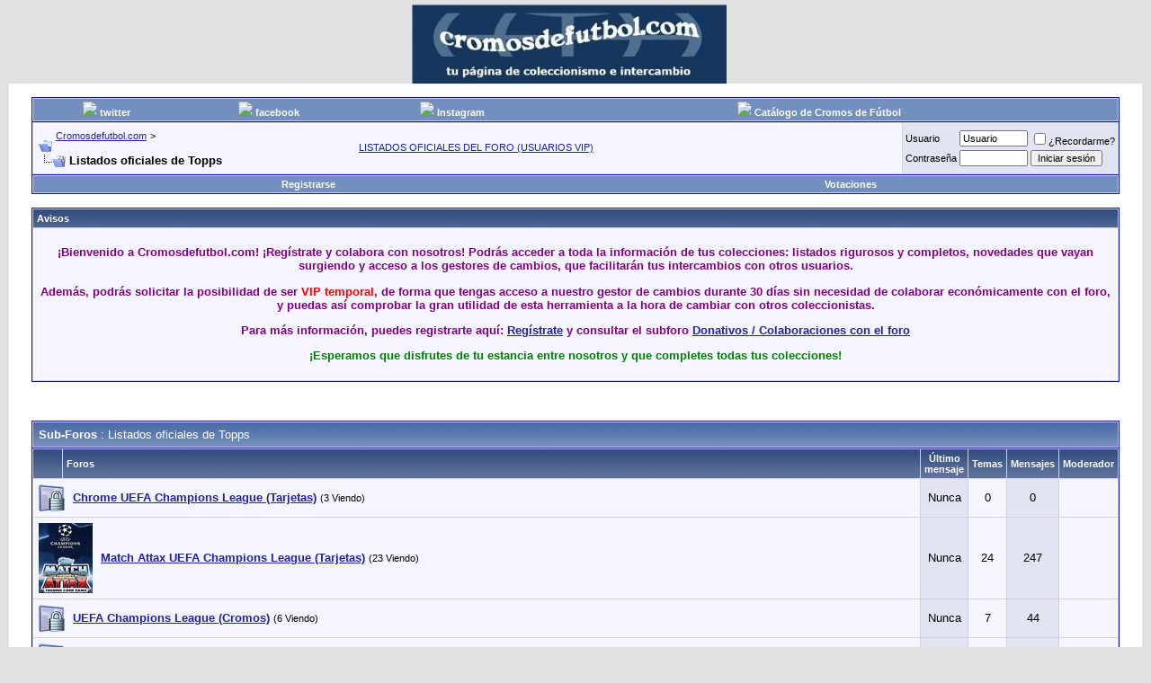

--- FILE ---
content_type: text/html; charset=ISO-8859-1
request_url: http://www.cromosdefutbol.com/foro/forumdisplay.php?s=405e858b6c54487525bb21ad38456205&f=412
body_size: 17045
content:
<!DOCTYPE html PUBLIC "-//W3C//DTD XHTML 1.0 Transitional//EN" "http://www.w3.org/TR/xhtml1/DTD/xhtml1-transitional.dtd">
<html xmlns="http://www.w3.org/1999/xhtml" dir="ltr" lang="es">
<head>
<meta http-equiv="Content-Type" content="text/html; charset=ISO-8859-1" />
<meta name="generator" content="vBulletin 3.8.7" />

<meta name="keywords" content="Listados oficiales de Topps, decada 90 80 70 temporada actual 2017 Limited, Edition, cromos, colecciones cambiar cromos, Adrenalyn, Panini, Mundicromo, este, cambio, gestor automatico, faltas, repes, 14/15, 2015 topps 2016 match attax collections tengi falti 16/17 PRIZM FIFA 365 SOCCER SELECT SPECTRA SHOWCASE world cup, uefa euro, cambiar cromos, intercambiar cromos, intercambio de cromos," />
<meta name="description" content="" />


<!-- CSS Stylesheet -->
<style type="text/css" id="vbulletin_css">
/**
* vBulletin 3.8.7 CSS
* Style: 'Default Style'; Style ID: 1
*/
body
{
	background: #E1E1E2;
	color: #000000;
	font: 10pt verdana, geneva, lucida, 'lucida grande', arial, helvetica, sans-serif;
	margin: 5px 10px 10px 10px;
	padding: 0px;
}
a:link, body_alink
{
	color: #22229C;
}
a:visited, body_avisited
{
	color: #22229C;
}
a:hover, a:active, body_ahover
{
	color: #FF4400;
}
.page
{
	background: #FFFFFF;
	color: #000000;
}
td, th, p, li
{
	font: 10pt verdana, geneva, lucida, 'lucida grande', arial, helvetica, sans-serif;
}
.tborder
{
	background: #D1D1E1;
	color: #000000;
	border: 1px solid #0B198C;
}
.tcat
{
	background: #869BBF url(images/gradients/gradient_tcat.gif) repeat-x top left;
	color: #FFFFFF;
	font: bold 10pt verdana, geneva, lucida, 'lucida grande', arial, helvetica, sans-serif;
}
.tcat a:link, .tcat_alink
{
	color: #ffffff;
	text-decoration: none;
}
.tcat a:visited, .tcat_avisited
{
	color: #ffffff;
	text-decoration: none;
}
.tcat a:hover, .tcat a:active, .tcat_ahover
{
	color: #FFFF66;
	text-decoration: underline;
}
.thead
{
	background: #5C7099 url(images/gradients/gradient_thead.gif) repeat-x top left;
	color: #FFFFFF;
	font: bold 11px tahoma, verdana, geneva, lucida, 'lucida grande', arial, helvetica, sans-serif;
}
.thead a:link, .thead_alink
{
	color: #FFFFFF;
}
.thead a:visited, .thead_avisited
{
	color: #FFFFFF;
}
.thead a:hover, .thead a:active, .thead_ahover
{
	color: #FFFF00;
}
.tfoot
{
	background: #3E5C92;
	color: #E0E0F6;
}
.tfoot a:link, .tfoot_alink
{
	color: #E0E0F6;
}
.tfoot a:visited, .tfoot_avisited
{
	color: #E0E0F6;
}
.tfoot a:hover, .tfoot a:active, .tfoot_ahover
{
	color: #FFFF66;
}
.alt1, .alt1Active
{
	background: #F5F5FF;
	color: #000000;
}
.alt2, .alt2Active
{
	background: #E1E4F2;
	color: #000000;
}
.inlinemod
{
	background: #FFFFCC;
	color: #000000;
}
.wysiwyg
{
	background: #F5F5FF;
	color: #000000;
	font: 10pt verdana, geneva, lucida, 'lucida grande', arial, helvetica, sans-serif;
	margin: 5px 10px 10px 10px;
	padding: 0px;
}
.wysiwyg a:link, .wysiwyg_alink
{
	color: #22229C;
}
.wysiwyg a:visited, .wysiwyg_avisited
{
	color: #22229C;
}
.wysiwyg a:hover, .wysiwyg a:active, .wysiwyg_ahover
{
	color: #FF4400;
}
textarea, .bginput
{
	font: 10pt verdana, geneva, lucida, 'lucida grande', arial, helvetica, sans-serif;
}
.bginput option, .bginput optgroup
{
	font-size: 10pt;
	font-family: verdana, geneva, lucida, 'lucida grande', arial, helvetica, sans-serif;
}
.button
{
	font: 11px verdana, geneva, lucida, 'lucida grande', arial, helvetica, sans-serif;
}
select
{
	font: 11px verdana, geneva, lucida, 'lucida grande', arial, helvetica, sans-serif;
}
option, optgroup
{
	font-size: 11px;
	font-family: verdana, geneva, lucida, 'lucida grande', arial, helvetica, sans-serif;
}
.smallfont
{
	font: 11px verdana, geneva, lucida, 'lucida grande', arial, helvetica, sans-serif;
}
.time
{
	color: #666686;
}
.navbar
{
	font: 11px verdana, geneva, lucida, 'lucida grande', arial, helvetica, sans-serif;
}
.highlight
{
	color: #FF0000;
	font-weight: bold;
}
.fjsel
{
	background: #3E5C92;
	color: #E0E0F6;
}
.fjdpth0
{
	background: #F7F7F7;
	color: #000000;
}
.panel
{
	background: #E4E7F5 url(images/gradients/gradient_panel.gif) repeat-x top left;
	color: #000000;
	padding: 10px;
	border: 2px outset;
}
.panelsurround
{
	background: #D1D4E0 url(images/gradients/gradient_panelsurround.gif) repeat-x top left;
	color: #000000;
}
legend
{
	color: #22229C;
	font: 11px tahoma, verdana, geneva, lucida, 'lucida grande', arial, helvetica, sans-serif;
}
.vbmenu_control
{
	background: #738FBF;
	color: #FFFFFF;
	font: bold 11px tahoma, verdana, geneva, lucida, 'lucida grande', arial, helvetica, sans-serif;
	padding: 3px 6px 3px 6px;
	white-space: nowrap;
}
.vbmenu_control a:link, .vbmenu_control_alink
{
	color: #FFFFFF;
	text-decoration: none;
}
.vbmenu_control a:visited, .vbmenu_control_avisited
{
	color: #FFFFFF;
	text-decoration: none;
}
.vbmenu_control a:hover, .vbmenu_control a:active, .vbmenu_control_ahover
{
	color: #FFFFFF;
	text-decoration: underline;
}
.vbmenu_popup
{
	background: #FFFFFF;
	color: #000000;
	border: 1px solid #0B198C;
}
.vbmenu_option
{
	background: #BBC7CE;
	color: #000000;
	font: 11px verdana, geneva, lucida, 'lucida grande', arial, helvetica, sans-serif;
	white-space: nowrap;
	cursor: pointer;
}
.vbmenu_option a:link, .vbmenu_option_alink
{
	color: #22229C;
	text-decoration: none;
}
.vbmenu_option a:visited, .vbmenu_option_avisited
{
	color: #22229C;
	text-decoration: none;
}
.vbmenu_option a:hover, .vbmenu_option a:active, .vbmenu_option_ahover
{
	color: #FFFFFF;
	text-decoration: none;
}
.vbmenu_hilite
{
	background: #8A949E;
	color: #FFFFFF;
	font: 11px verdana, geneva, lucida, 'lucida grande', arial, helvetica, sans-serif;
	white-space: nowrap;
	cursor: pointer;
}
.vbmenu_hilite a:link, .vbmenu_hilite_alink
{
	color: #FFFFFF;
	text-decoration: none;
}
.vbmenu_hilite a:visited, .vbmenu_hilite_avisited
{
	color: #FFFFFF;
	text-decoration: none;
}
.vbmenu_hilite a:hover, .vbmenu_hilite a:active, .vbmenu_hilite_ahover
{
	color: #FFFFFF;
	text-decoration: none;
}
/* ***** styling for 'big' usernames on postbit etc. ***** */
.bigusername { font-size: 14pt; }

/* ***** small padding on 'thead' elements ***** */
td.thead, th.thead, div.thead { padding: 4px; }

/* ***** basic styles for multi-page nav elements */
.pagenav a { text-decoration: none; }
.pagenav td { padding: 2px 4px 2px 4px; }


/* ***** de-emphasized text */
.shade, a.shade:link, a.shade:visited { color: #777777; text-decoration: none; }
a.shade:active, a.shade:hover { color: #FF4400; text-decoration: underline; }
.tcat .shade, .thead .shade, .tfoot .shade { color: #DDDDDD; }

/* ***** define margin and font-size for elements inside panels ***** */
.fieldset { margin-bottom: 6px; }
.fieldset, .fieldset td, .fieldset p, .fieldset li { font-size: 11px; }
</style>
<link rel="stylesheet" type="text/css" href="clientscript/vbulletin_important.css?v=387" />


<!-- / CSS Stylesheet -->

<script type="text/javascript" src="clientscript/yui/yahoo-dom-event/yahoo-dom-event.js?v=387"></script>
<script type="text/javascript" src="clientscript/yui/connection/connection-min.js?v=387"></script>
<script type="text/javascript">
<!--
var SESSIONURL = "s=7ca9d2bc78a9f50254ba197391fedcb8&";
var SECURITYTOKEN = "guest";
var IMGDIR_MISC = "images/misc";
var vb_disable_ajax = parseInt("0", 10);
// -->
</script>
<script type="text/javascript" src="clientscript/vbulletin_global.js?v=387"></script>
<script type="text/javascript" src="clientscript/vbulletin_menu.js?v=387"></script>


<title>Listados oficiales de Topps - Cromosdefutbol.com</title>

</head>
<body>

<!-- Tapatalk Detect body start -->
<script type="text/javascript">if (typeof(tapatalkDetect) == "function") tapatalkDetect()</script>
<!-- Tapatalk Detect banner body end -->

<!-- logo -->
<a name="top"></a>
<table border="0" width="100%" cellpadding="0" cellspacing="0" align="center">
<tr>
	<td align="center"><a href="index.php?s=7ca9d2bc78a9f50254ba197391fedcb8"><img src="images/misc/vbulletin3_logo_white.gif" border="0" alt="Cromosdefutbol.com" /></a></td>
	<td align="right" id="header_right_cell">
		&nbsp;
	</td>
</tr>
</table>
<!-- /logo -->

<!-- content table -->
<!-- open content container -->

<div align="center">
	<div class="page" style="width:100%; text-align:left">
		<div style="padding:0px 25px 0px 25px" align="left">





<br />

<!-- breadcrumb, login, pm info -->
<!-- double nav buttons bar -->

<div class="tborder" style="padding:1px; border-bottom-width:0px">

	<table cellpadding="0" cellspacing="0" border="0" width="100%" align="center">
	<tr align="center">
		
			<td class="vbmenu_control"><img src="https://i.ibb.co/3Yy3gy8/Twitter-bird-white-on-blue.jpg" border="0" />&nbsp;<a href="https://twitter.com/tuforodecromos?lang=es" target="_blank" />twitter</a></td>
		
		
			<td class="vbmenu_control"><img src="https://i.ibb.co/hgXdjfK/28578597b908b6433bdad950e48e6cdccd3eb7a2.jpg" border="0" />&nbsp;<a href="https://www.facebook.com/tuforodecromos/" target="_blank" />facebook</a></td>
		
		
			<td class="vbmenu_control"><img src="https://i.ibb.co/m0vxQFq/51-NZWYgp1-YL-AC-SL1000.jpg" border="0" />&nbsp;<a href="https://www.instagram.com/tuforodecromos/" target="_blank" />Instagram</a></td>
		
		
		
		
		
			<td class="vbmenu_control"><a href="" /></a></td>
		
		
			<td class="vbmenu_control"><a href="" /></a></td>
		
		
			<td class="vbmenu_control"><img src="https://i.ibb.co/rcnH1Yq/12-1-1200x858.jpg" border="0" />&nbsp;<a href="https://cromosdefutbol.net/" /><font color="#FFFFFF">Catálogo de Cromos de Fútbol</font></a></td>
		
		
			<td class="vbmenu_control"><a href="" /></a></td>
		
		
			<td class="vbmenu_control"><a href="" /></a></td>
		
		
			<td class="vbmenu_control"><a href="" /></a></td>
		
		</tr>
	</table>
</div>
<!-- / double nav buttons bar -->
<table class="tborder" cellpadding="6" cellspacing="1" border="0" width="100%" align="center">
<tr>
	<td class="alt1" width="100%">
		
			<table cellpadding="0" cellspacing="0" border="0">
			<tr valign="bottom">
				<td><a href="#" onclick="history.back(1); return false;"><img src="images/misc/navbits_start.gif" alt="Regresar" border="0" /></a></td>
				<td>&nbsp;</td>
				<td width="100%"><span class="navbar"><a href="index.php?s=7ca9d2bc78a9f50254ba197391fedcb8" accesskey="1">Cromosdefutbol.com</a></span> 
	<span class="navbar">&gt; <a href="forumdisplay.php?s=7ca9d2bc78a9f50254ba197391fedcb8&amp;f=406"><center>LISTADOS OFICIALES DEL FORO (USUARIOS VIP)</center></a></span>

</td>
			</tr>
			<tr>
				<td class="navbar" style="font-size:10pt; padding-top:1px" colspan="3"><a href="/foro/forumdisplay.php?s=405e858b6c54487525bb21ad38456205&amp;f=412"><img class="inlineimg" src="images/misc/navbits_finallink_ltr.gif" alt="Actualizar esta página" border="0" /></a> <strong>
	Listados oficiales de Topps

</strong></td>
			</tr>
			</table>
		
	</td>

	<td class="alt2" nowrap="nowrap" style="padding:0px">
		<!-- login form -->
		<form action="login.php?do=login" method="post" onsubmit="md5hash(vb_login_password, vb_login_md5password, vb_login_md5password_utf, 0)">
		<script type="text/javascript" src="clientscript/vbulletin_md5.js?v=387"></script>
		<table cellpadding="0" cellspacing="3" border="0">
		<tr>
			<td class="smallfont" style="white-space: nowrap;"><label for="navbar_username">Usuario</label></td>
			<td><input type="text" class="bginput" style="font-size: 11px" name="vb_login_username" id="navbar_username" size="10" accesskey="u" tabindex="101" value="Usuario" onfocus="if (this.value == 'Usuario') this.value = '';" /></td>
			<td class="smallfont" nowrap="nowrap"><label for="cb_cookieuser_navbar"><input type="checkbox" name="cookieuser" value="1" tabindex="103" id="cb_cookieuser_navbar" accesskey="c" />¿Recordarme?</label></td>
		</tr>
		<tr>
			<td class="smallfont"><label for="navbar_password">Contraseña</label></td>
			<td><input type="password" class="bginput" style="font-size: 11px" name="vb_login_password" id="navbar_password" size="10" tabindex="102" /></td>
			<td><input type="submit" class="button" value="Iniciar sesión" tabindex="104" title="Escribe tu nombre de usuario y contraseña en los campos para iniciar la sesión, o pulsa el botón 'registrarse' para crearte un perfil." accesskey="s" /></td>
		</tr>
		</table>
		<input type="hidden" name="s" value="7ca9d2bc78a9f50254ba197391fedcb8" />
		<input type="hidden" name="securitytoken" value="guest" />
		<input type="hidden" name="do" value="login" />
		<input type="hidden" name="vb_login_md5password" />
		<input type="hidden" name="vb_login_md5password_utf" />
		</form>
		<!-- / login form -->
	</td>

</tr>
</table>
<!-- / breadcrumb, login, pm info -->



<!-- nav buttons bar -->


<div class="tborder" style="padding:1px; border-top-width:0px">
	<table cellpadding="0" cellspacing="0" border="0" width="100%" align="center">
	<tr align="center">
		
		
			<td class="vbmenu_control"><a href="register.php?s=7ca9d2bc78a9f50254ba197391fedcb8" rel="nofollow">Registrarse</a></td>
		





<td id="itrader_menu" class="vbmenu_control"><a href="https://www.cromosdefutbol.com/foro/itrader_main.php?s=7ca9d2bc78a9f50254ba197391fedcb8&amp;">Votaciones</a></td>

		
			
			
		

			
			
		
		
		
		</tr>
	</table>
</div>
<!-- / nav buttons bar -->




<br />


<form action="profile.php?do=dismissnotice" method="post" id="notices">
<input type="hidden" name="do" value="dismissnotice" />
<input type="hidden" name="securitytoken" value="guest" />
<input type="hidden" id="dismiss_notice_hidden" name="dismiss_noticeid" value="" />
<input type="hidden" name="url" value="/foro/forumdisplay.php?f=412" />
	<table class="tborder" cellpadding="6" cellspacing="1" border="0" width="100%" align="center">
	<tr>
		<td class="thead">Avisos</td>
	</tr>
	<tr>
		<td class="alt1">
			<div class="navbar_notice" id="navbar_notice_5">
	<font color="purple"><p align="center"><b>¡Bienvenido a Cromosdefutbol.com! ¡Regístrate y colabora con nosotros! Podrás acceder a toda la información de tus colecciones: listados rigurosos y completos, novedades que vayan surgiendo y acceso a los gestores de cambios, que facilitarán tus intercambios con otros usuarios.

<p align="center">Además, podrás solicitar la posibilidad de ser <font color="red">VIP temporal</font>, de forma que tengas acceso a nuestro gestor de cambios durante 30 días sin necesidad de colaborar económicamente con el foro, y puedas así comprobar la gran utilidad de esta herramienta a la hora de cambiar con otros coleccionistas.</p>

<p align="center">Para más información, puedes registrarte aquí: </font><A HREF="http://cromosdefutbol.com/foro/register.php">Regístrate</A> <font color="purple">y consultar el
subforo </font><A HREF="http://www.cromosdefutbol.com/foro/forumdisplay.php?t=16402">Donativos / Colaboraciones con el foro</A></b></p></font>

<font color="green"><p align="center"><b>¡Esperamos que disfrutes de tu estancia entre nosotros y que completes todas tus colecciones!</p></b></font>
</div>
		</td>
	</tr>
	</table>
	<br />
</form>





<!-- NAVBAR POPUP MENUS -->

	
	
	
	
	
<!-- / NAVBAR POPUP MENUS -->

<!-- PAGENAV POPUP -->
	<div class="vbmenu_popup" id="pagenav_menu" style="display:none">
		<table cellpadding="4" cellspacing="1" border="0">
		<tr>
			<td class="thead" nowrap="nowrap">Ir a la página...</td>
		</tr>
		<tr>
			<td class="vbmenu_option" title="nohilite">
			<form action="index.php" method="get" onsubmit="return this.gotopage()" id="pagenav_form">
				<input type="text" class="bginput" id="pagenav_itxt" style="font-size:11px" size="4" />
				<input type="button" class="button" id="pagenav_ibtn" value=" Ir " />
			</form>
			</td>
		</tr>
		</table>
	</div>
<!-- / PAGENAV POPUP -->





<div style="width:728px; margin:0 auto; padding-bottom:1em">
<script type="text/javascript"><!--
google_ad_client = "pub-8318952938178222";
google_ad_host = "pub-2606800903002383";
google_ad_width = 728;
google_ad_height = 15;
google_ad_format = "728x15_0ads_al_s";
google_ad_channel = "";
google_color_border = "FFFFFF";
google_color_bg = "FFFFFF";
google_color_link = "22229C";
google_color_text = "000000";
google_color_url = "22229C";
google_ui_features = "rc:6";
//-->
</script>
<script type="text/javascript"
  src="http://pagead2.googlesyndication.com/pagead/show_ads.js">
</script>
</div>



<!-- sub-forum list  -->
<table class="tborder" cellpadding="6" cellspacing="1" border="0" width="100%" align="center" style="border-bottom-width:0px">
<tr>
	<td class="tcat" width="100%">Sub-Foros<span class="normal"> : Listados oficiales de Topps</span></td>
	
</tr>
</table>
<table class="tborder" cellpadding="6" cellspacing="1" border="0" width="100%" align="center">
<thead>
	<tr align="center">
	  <td class="thead">&nbsp;</td>
	  <td class="thead" width="100%" align="left">Foros</td>
	  <td class="thead">Último mensaje</td>
	  <td class="thead">Temas</td>
	  <td class="thead">Mensajes</td>
	  
	  <td class="thead">Moderador</td>
	  
	</tr>
</thead>

<tbody>

	<tr align="center">
		<td class="alt1Active" colspan="2" align="left" id="f1205">

		<table cellpadding="0" cellspacing="0" border="0">
		<tr>
			<td><img src="images/statusicon/forum_old_lock.gif" alt="" border="0" id="forum_statusicon_1205" /></td>
			<td><img src="clear.gif" alt="" width="9" height="1" border="0" /></td>
			<td>
			<div>
				<a href="forumdisplay.php?s=7ca9d2bc78a9f50254ba197391fedcb8&amp;f=1205"><strong>Chrome UEFA Champions League (Tarjetas)</strong></a>
				<span class="smallfont">(3 Viendo)</span>
			</div>
			
			
			
			</td>
		</tr>
		</table>

		</td>
		<td class="alt2">Nunca</td>
		<td class="alt1">0</td>
		<td class="alt2">0</td>
		
		<td class="alt1"><div class="smallfont">&nbsp;</div></td>
		
	</tr>


</tbody>



<tbody>

	<tr align="center">
		<td class="alt1Active" colspan="2" align="left" id="f497">

		<table cellpadding="0" cellspacing="0" border="0">
		<tr>
			<td><img src="images/statusicon//Matchattaxchampionleague/forum_old_lock.gif" alt="" border="0" id="forum_statusicon_497" /></td>
			<td><img src="clear.gif" alt="" width="9" height="1" border="0" /></td>
			<td>
			<div>
				<a href="forumdisplay.php?s=7ca9d2bc78a9f50254ba197391fedcb8&amp;f=497"><strong>Match Attax UEFA Champions League (Tarjetas)</strong></a>
				<span class="smallfont">(23 Viendo)</span>
			</div>
			
			
			
			</td>
		</tr>
		</table>

		</td>
		<td class="alt2">Nunca</td>
		<td class="alt1">24</td>
		<td class="alt2">247</td>
		
		<td class="alt1"><div class="smallfont">&nbsp;</div></td>
		
	</tr>


</tbody>



<tbody>

	<tr align="center">
		<td class="alt1Active" colspan="2" align="left" id="f496">

		<table cellpadding="0" cellspacing="0" border="0">
		<tr>
			<td><img src="images/statusicon/forum_old_lock.gif" alt="" border="0" id="forum_statusicon_496" /></td>
			<td><img src="clear.gif" alt="" width="9" height="1" border="0" /></td>
			<td>
			<div>
				<a href="forumdisplay.php?s=7ca9d2bc78a9f50254ba197391fedcb8&amp;f=496"><strong>UEFA Champions League (Cromos)</strong></a>
				<span class="smallfont">(6 Viendo)</span>
			</div>
			
			
			
			</td>
		</tr>
		</table>

		</td>
		<td class="alt2">Nunca</td>
		<td class="alt1">7</td>
		<td class="alt2">44</td>
		
		<td class="alt1"><div class="smallfont">&nbsp;</div></td>
		
	</tr>


</tbody>



<tbody>

	<tr align="center">
		<td class="alt1Active" colspan="2" align="left" id="f1190">

		<table cellpadding="0" cellspacing="0" border="0">
		<tr>
			<td><img src="images/statusicon/forum_old_lock.gif" alt="" border="0" id="forum_statusicon_1190" /></td>
			<td><img src="clear.gif" alt="" width="9" height="1" border="0" /></td>
			<td>
			<div>
				<a href="forumdisplay.php?s=7ca9d2bc78a9f50254ba197391fedcb8&amp;f=1190"><strong>UEFA Champions League (Tarjetas)</strong></a>
				
			</div>
			
			
			
			</td>
		</tr>
		</table>

		</td>
		<td class="alt2">Nunca</td>
		<td class="alt1">0</td>
		<td class="alt2">0</td>
		
		<td class="alt1"><div class="smallfont">&nbsp;</div></td>
		
	</tr>


</tbody>



<tbody>

	<tr align="center">
		<td class="alt1Active" colspan="2" align="left" id="f1195">

		<table cellpadding="0" cellspacing="0" border="0">
		<tr>
			<td><img src="images/statusicon//ToppsUEFANationsLeague/forum_old_lock.gif" alt="" border="0" id="forum_statusicon_1195" /></td>
			<td><img src="clear.gif" alt="" width="9" height="1" border="0" /></td>
			<td>
			<div>
				<a href="forumdisplay.php?s=7ca9d2bc78a9f50254ba197391fedcb8&amp;f=1195"><strong>UEFA Nations League (Cromos)</strong></a>
				<span class="smallfont">(1 Viendo)</span>
			</div>
			
			
			
			</td>
		</tr>
		</table>

		</td>
		<td class="alt2">Nunca</td>
		<td class="alt1">0</td>
		<td class="alt2">0</td>
		
		<td class="alt1"><div class="smallfont">&nbsp;</div></td>
		
	</tr>


</tbody>



<tbody>

	<tr align="center">
		<td class="alt1Active" colspan="2" align="left" id="f985">

		<table cellpadding="0" cellspacing="0" border="0">
		<tr>
			<td><img src="images/statusicon//ToppsMatchAttaxPremier/forum_old_lock.gif" alt="" border="0" id="forum_statusicon_985" /></td>
			<td><img src="clear.gif" alt="" width="9" height="1" border="0" /></td>
			<td>
			<div>
				<a href="forumdisplay.php?s=7ca9d2bc78a9f50254ba197391fedcb8&amp;f=985"><strong>Match Attax Premier League</strong></a>
				<span class="smallfont">(1 Viendo)</span>
			</div>
			
			
			
			</td>
		</tr>
		</table>

		</td>
		<td class="alt2">Nunca</td>
		<td class="alt1">1</td>
		<td class="alt2">2</td>
		
		<td class="alt1"><div class="smallfont">&nbsp;</div></td>
		
	</tr>


</tbody>



<tbody>

	<tr align="center">
		<td class="alt1Active" colspan="2" align="left" id="f1020">

		<table cellpadding="0" cellspacing="0" border="0">
		<tr>
			<td><img src="images/statusicon//ToppsMatchAttaxBundesliga/forum_old_lock.gif" alt="" border="0" id="forum_statusicon_1020" /></td>
			<td><img src="clear.gif" alt="" width="9" height="1" border="0" /></td>
			<td>
			<div>
				<a href="forumdisplay.php?s=7ca9d2bc78a9f50254ba197391fedcb8&amp;f=1020"><strong>Match Attax Bundesliga</strong></a>
				<span class="smallfont">(1 Viendo)</span>
			</div>
			
			
			
			</td>
		</tr>
		</table>

		</td>
		<td class="alt2">Nunca</td>
		<td class="alt1">0</td>
		<td class="alt2">0</td>
		
		<td class="alt1"><div class="smallfont">&nbsp;</div></td>
		
	</tr>


</tbody>



<tbody>

	<tr align="center">
		<td class="alt1Active" colspan="2" align="left" id="f975">

		<table cellpadding="0" cellspacing="0" border="0">
		<tr>
			<td><img src="images/statusicon/forum_old_lock.gif" alt="" border="0" id="forum_statusicon_975" /></td>
			<td><img src="clear.gif" alt="" width="9" height="1" border="0" /></td>
			<td>
			<div>
				<a href="forumdisplay.php?s=7ca9d2bc78a9f50254ba197391fedcb8&amp;f=975"><strong>Match Attax World Cup</strong></a>
				<span class="smallfont">(2 Viendo)</span>
			</div>
			
			
			
			</td>
		</tr>
		</table>

		</td>
		<td class="alt2">Nunca</td>
		<td class="alt1">1</td>
		<td class="alt2">1</td>
		
		<td class="alt1"><div class="smallfont">&nbsp;</div></td>
		
	</tr>


</tbody>



<tbody>

	<tr align="center">
		<td class="alt1Active" colspan="2" align="left" id="f973">

		<table cellpadding="0" cellspacing="0" border="0">
		<tr>
			<td><img src="images/statusicon/forum_old_lock.gif" alt="" border="0" id="forum_statusicon_973" /></td>
			<td><img src="clear.gif" alt="" width="9" height="1" border="0" /></td>
			<td>
			<div>
				<a href="forumdisplay.php?s=7ca9d2bc78a9f50254ba197391fedcb8&amp;f=973"><strong>Match Attax World Stars</strong></a>
				
			</div>
			
			
			
			</td>
		</tr>
		</table>

		</td>
		<td class="alt2">Nunca</td>
		<td class="alt1">1</td>
		<td class="alt2">1</td>
		
		<td class="alt1"><div class="smallfont">&nbsp;</div></td>
		
	</tr>


</tbody>



<tbody>

	<tr align="center">
		<td class="alt1Active" colspan="2" align="left" id="f772">

		<table cellpadding="0" cellspacing="0" border="0">
		<tr>
			<td><img src="images/statusicon//ToppsBestOfTheBest/forum_old_lock.gif" alt="" border="0" id="forum_statusicon_772" /></td>
			<td><img src="clear.gif" alt="" width="9" height="1" border="0" /></td>
			<td>
			<div>
				<a href="forumdisplay.php?s=7ca9d2bc78a9f50254ba197391fedcb8&amp;f=772"><strong>UCL Best of the Best (Tarjetas)</strong></a>
				<span class="smallfont">(2 Viendo)</span>
			</div>
			
			
			
			</td>
		</tr>
		</table>

		</td>
		<td class="alt2">Nunca</td>
		<td class="alt1">1</td>
		<td class="alt2">5</td>
		
		<td class="alt1"><div class="smallfont">&nbsp;</div></td>
		
	</tr>


</tbody>



<tbody>

	<tr align="center">
		<td class="alt1Active" colspan="2" align="left" id="f822">

		<table cellpadding="0" cellspacing="0" border="0">
		<tr>
			<td><img src="images/statusicon//ToppsTurboAttax/forum_old_lock.gif" alt="" border="0" id="forum_statusicon_822" /></td>
			<td><img src="clear.gif" alt="" width="9" height="1" border="0" /></td>
			<td>
			<div>
				<a href="forumdisplay.php?s=7ca9d2bc78a9f50254ba197391fedcb8&amp;f=822"><strong>Fórmula 1 Turbo Attax</strong></a>
				<span class="smallfont">(1 Viendo)</span>
			</div>
			
			
			
			</td>
		</tr>
		</table>

		</td>
		<td class="alt2">Nunca</td>
		<td class="alt1">2</td>
		<td class="alt2">3</td>
		
		<td class="alt1"><div class="smallfont">&nbsp;</div></td>
		
	</tr>


</tbody>



</table>
<br />
<!-- / sub-forum list  -->



<!-- threads list  -->

<form action="inlinemod.php?forumid=412" method="post" id="inlinemodform">
<input type="hidden" name="url" value="" />
<input type="hidden" name="s" value="7ca9d2bc78a9f50254ba197391fedcb8" />
<input type="hidden" name="securitytoken" value="guest" />
<input type="hidden" name="forumid" value="412" />

<!-- controls above thread list -->
<table cellpadding="0" cellspacing="0" border="0" width="100%" style="margin-bottom:3px">
<tr valign="bottom">
	<td class="smallfont"><a href="newthread.php?s=7ca9d2bc78a9f50254ba197391fedcb8&amp;do=newthread&amp;f=412" rel="nofollow"><img src="images/buttons/newthread.gif" alt="Crear nuevo tema" border="0" /></a></td>
	
</tr>
</table>
<!-- / controls above thread list -->
<table class="tborder" cellpadding="6" cellspacing="1" border="0" width="100%" align="center" style="border-bottom-width:0px">
<tr>
	<td class="tcat" width="100%">Temas en este foro<span class="normal"> : Listados oficiales de Topps</span></td>
	<td class="vbmenu_control" id="forumtools" nowrap="nowrap"><a href="/foro/forumdisplay.php?f=412&amp;nojs=1#goto_forumtools" rel="nofollow">Herramientas de foro</a> <script type="text/javascript"> vbmenu_register("forumtools"); </script></td>
	
</tr>
</table>

<table class="tborder" cellpadding="6" cellspacing="1" border="0" width="100%" align="center" id="threadslist">
<tbody>

<tr>

	
		<td class="thead" colspan="2">&nbsp;</td>
	
	<td class="thead" width="100%">
		<span style="float:right"><a href="forumdisplay.php?s=7ca9d2bc78a9f50254ba197391fedcb8&amp;f=412&amp;daysprune=-1&amp;order=desc&amp;sort=voteavg" rel="nofollow">Calificación</a> </span>
		<a href="forumdisplay.php?s=7ca9d2bc78a9f50254ba197391fedcb8&amp;f=412&amp;daysprune=-1&amp;order=asc&amp;sort=title" rel="nofollow">Tema</a>  /
		<a href="forumdisplay.php?s=7ca9d2bc78a9f50254ba197391fedcb8&amp;f=412&amp;daysprune=-1&amp;order=asc&amp;sort=postusername" rel="nofollow">Autor</a> 
	</td>
	<td class="thead" width="150" align="center" nowrap="nowrap"><span style="white-space:nowrap"><a href="forumdisplay.php?s=7ca9d2bc78a9f50254ba197391fedcb8&amp;f=412&amp;daysprune=-1&amp;order=desc&amp;sort=lastpost" rel="nofollow">Último mensaje</a> </span></td>
	<td class="thead" align="center" nowrap="nowrap"><span style="white-space:nowrap"><a href="forumdisplay.php?s=7ca9d2bc78a9f50254ba197391fedcb8&amp;f=412&amp;daysprune=-1&amp;order=desc&amp;sort=replycount" rel="nofollow">Respuestas</a> </span></td>
	<td class="thead" align="center" nowrap="nowrap"><span style="white-space:nowrap"><a href="forumdisplay.php?s=7ca9d2bc78a9f50254ba197391fedcb8&amp;f=412&amp;daysprune=-1&amp;order=desc&amp;sort=views" rel="nofollow">Visitas</a> </span></td>

	

</tr>
</tbody>


	<!-- show no threads message -->
	<tbody>
	<tr>
		<td class="alt1" colspan="6" align="center">
			<div style="padding: 16px">
				<strong>No hay mensajes en este foro.</strong>
			</div>
		</td>
	</tr>
	</tbody>
	<!-- end show no threads message -->

</table>

<!-- controls below thread list -->
<table cellpadding="0" cellspacing="0" border="0" width="100%" style="margin-top:3px">
<tr valign="top">
	<td class="smallfont"><a href="newthread.php?s=7ca9d2bc78a9f50254ba197391fedcb8&amp;do=newthread&amp;f=412" rel="nofollow"><img src="images/buttons/newthread.gif" alt="Crear nuevo tema" border="0" /></a></td>
	
</tr>
</table>
<!-- / controls below thread list -->

</form>
<br />



<!-- Active Users in this Forum (and sub-forums) and Moderators -->

<form action="forumdisplay.php" method="get">
<input type="hidden" name="s" value="7ca9d2bc78a9f50254ba197391fedcb8" />
<input type="hidden" name="f" value="412" />
<input type="hidden" name="page" value="1" />
<input type="hidden" name="pp" value="20" />

<table class="tborder" cellpadding="6" cellspacing="1" border="0" width="100%" align="center">
<tr>
	<td class="tcat">Opciones de visualización</td>
	
	<td class="tcat" nowrap="nowrap">Usuarios activos</td>
	
	
</tr>
<tr>
	<td class="thead">Temas del 0 al 0 de 0</td>
	
	<td class="thead">45 (0 miembros y 45 visitantes)</td>
	
	
</tr>
<tr valign="top">
	<td class="alt1">

		<table cellpadding="0" cellspacing="1" border="0">
		<tr valign="bottom">
			<td class="smallfont" style="padding-right:6px">
				<div><label for="sel_sort">Ordenados por</label></div>
				<select name="sort" id="sel_sort">
					<option value="title" >Título de tema</option>
					<option value="lastpost" selected="selected">Fecha de último mensaje</option>
					<option value="dateline" >Fecha de inicio de tema</option>
					<option value="replycount" >Número de respuestas</option>
					<option value="views" >Número de visitas</option>
					<option value="postusername" >Autor</option>
					<option value="voteavg" >Calificación de tema</option>
				</select>
			</td>
			<td class="smallfont" style="padding-right:6px">
				<div><label for="sel_order">Sort Order</label></div>
				<select name="order" id="sel_order">
					<option value="asc" >Orden ascendente</option>
					<option value="desc" selected="selected">Orden descendente</option>
				</select>
			</td>
			<td class="smallfont">
				<div><label for="sel_daysprune">Desde</label></div>
				<select name="daysprune" id="sel_daysprune">
					<option value="1" >El último día</option>
					<option value="2" >Los últimos 2 días</option>
					<option value="7" >La semana pasada</option>
					<option value="10" >Los últimos 10 días</option>
					<option value="14" >Las últimas 2 semanas</option>
					<option value="30" >El mes pasado</option>
					<option value="45" >Los últimos 45 días</option>
					<option value="60" >Los últimos 2 meses</option>
					<option value="75" >Los últimos 75 días</option>
					<option value="100" >Los últimos 100 días</option>
					<option value="365" >El último año</option>
					<option value="-1" selected="selected">El principio</option>
				</select>
			</td>
		</tr>
		<tr valign="bottom">
			<td class="smallfont" colspan="2">
			
				&nbsp;
			
			</td>
			<td class="smallfont" align="right" style="padding-top:6px">
				<input type="submit" class="button" value="Mostrar temas" />
			</td>
		</tr>
		</table>

	</td>
	
	<td class="alt1"><div class="smallfont"></div></td>
	
	
</tr>
</table>

</form>
<!-- End Active Users in this Forum (and sub-forums) and Moderators -->


<br />
<!-- popup menu contents -->


<!-- forum tools menu -->
<div class="vbmenu_popup" id="forumtools_menu" style="display:none">
<form action="moderator.php?f=412" method="post" name="forumadminform">
	<table cellpadding="4" cellspacing="1" border="0">
	<tr><td class="thead">Herramientas de foro<a name="goto_forumtools"></a></td></tr>
	<tr><td class="vbmenu_option"><a href="newthread.php?s=7ca9d2bc78a9f50254ba197391fedcb8&amp;do=newthread&amp;f=412" rel="nofollow">Crear un nuevo tema</a></td></tr>
	<tr><td class="vbmenu_option"><a href="forumdisplay.php?s=7ca9d2bc78a9f50254ba197391fedcb8&amp;do=markread&amp;f=412&amp;markreadhash=guest" rel="nofollow" onclick="return mark_forum_read(412);">Marcar foro como leído</a></td></tr>
	<tr>
		<td class="vbmenu_option">
		
			<a href="subscription.php?s=7ca9d2bc78a9f50254ba197391fedcb8&amp;do=addsubscription&amp;f=412" rel="nofollow">Subscribe to This Forum</a>
		
		</td>
	</tr>
	<tr><td class="vbmenu_option"><a href="forumdisplay.php?s=7ca9d2bc78a9f50254ba197391fedcb8&amp;f=406" rel="nofollow">Ver foro primario</a></td></tr>
	
	</table>
</form>
</div>
<!-- / forum tools menu -->

<!-- inline mod menu -->

<!-- / inline mod menu -->

<!-- / popup menu contents -->




<!-- ############## END THREADS LIST ##############  -->


<script type="text/javascript" src="clientscript/vbulletin_read_marker.js?v=387"></script>
<script type="text/javascript">
<!--
vbphrase['doubleclick_forum_markread'] = "Doble clic a este icono para marcar este foro y su contenido como leído";
init_forum_readmarker_system();
//-->
</script>



<!-- icon key -->

<table cellpadding="2" cellspacing="0" border="0">
<tr>
	<td><img src="images/statusicon/thread_new.gif" alt="Contiene mensajes sin leer" border="0" /></td>
	<td class="smallfont">Contiene mensajes sin leer</td>
	
		<td><img src="images/statusicon/thread_hot_new.gif" alt="Más de 15 respuestas o 150 visitas" border="0" /></td>
		<td class="smallfont">Tema caliente con mensajes no leídos</td>
	
</tr>
<tr>
	<td><img src="images/statusicon/thread.gif" alt="No contiene mensajes sin leer" border="0" /></td>
	<td class="smallfont">No contiene mensajes sin leer</td>
	
		<td><img src="images/statusicon/thread_hot.gif" alt="Más de 15 respuestas o 150 visitas" border="0" /></td>
		<td class="smallfont">Tema caliente sin nuevos mensajes</td>
	
</tr>
<tr>
	<td><img src="images/statusicon/thread_lock.gif" alt="Tema cerrado" border="0" /></td>
	<td class="smallfont">Tema cerrado</td>
	
		<td colspan="2">&nbsp;</td>
	
</tr>
</table>

<!-- / icon key -->

<!-- forum rules & forum jump -->
<table cellpadding="0" cellspacing="0" border="0" width="100%" align="center">
<tr valign="bottom">
	<td width="100%">
		<div class="smallfont">&nbsp;</div>
		<table class="tborder" cellpadding="6" cellspacing="1" border="0" width="210">
<thead>
<tr>
	<td class="thead">
		<a style="float:right" href="#top" onclick="return toggle_collapse('forumrules')"><img id="collapseimg_forumrules" src="images/buttons/collapse_thead.gif" alt="" border="0" /></a>
		Permisos de publicación
	</td>
</tr>
</thead>
<tbody id="collapseobj_forumrules" style="">
<tr>
	<td class="alt1" nowrap="nowrap"><div class="smallfont">
		
		<div><strong>No puedes</strong> crear nuevos temas</div>
		<div><strong>No puedes</strong> responder temas</div>
		<div><strong>No puedes</strong> subir archivos adjuntos</div>
		<div><strong>No puedes</strong> editar tus mensajes</div>
		<hr />
		
		<div><a href="misc.php?misc.php?s=7ca9d2bc78a9f50254ba197391fedcb8&amp;do=bbcodedo=bbcode" target="_blank">Códigos BB</a> están <strong>Activo</strong></div>
		<div>Los <a href="misc.php?misc.php?s=7ca9d2bc78a9f50254ba197391fedcb8&amp;do=showsmiliesdo=showsmilies" target="_blank">Emoticonos</a> están <strong>Activo</strong></div>
		<div>Código <a href="misc.php?misc.php?s=7ca9d2bc78a9f50254ba197391fedcb8&amp;do=bbcode#imgcodedo=bbcode#imgcode" target="_blank">[IMG]</a> está <strong>Activo</strong></div>
		<div>Código HTML está <strong>Inactivo</strong></div>
		<hr />
		<div><a href="misc.php?misc.php?s=7ca9d2bc78a9f50254ba197391fedcb8&amp;do=showrulesdo=showrules" target="_blank">Reglas del foro</a></div>
	</div></td>
</tr>
</tbody>
</table>
	</td>
	<td>
		<div class="smallfont" style="text-align:left; white-space:nowrap">
	<form action="forumdisplay.php" method="get">
	<input type="hidden" name="s" value="7ca9d2bc78a9f50254ba197391fedcb8" />
	<input type="hidden" name="daysprune" value="-1" />
	<strong>Navegación por Foros</strong><br />
	<select name="f" onchange="this.form.submit();">
		<optgroup label="Zonas del sitio">
			<option value="cp" >Configuración</option>
			<option value="pm" >Mensajes privados</option>
			<option value="subs" >Suscripciones</option>
			<option value="wol" >Quien está en línea</option>
			<option value="search" >Buscar en los foros</option>
			<option value="home" >Listado de foros</option>
		</optgroup>
		
		<optgroup label="Foros">
		<option value="1" class="fjdpth0" > ASOCIACIÓN DE COLECCIONISTAS DE ÁLBUMES Y CROMOS (ACAC)</option>
<option value="387" class="fjdpth1" >&nbsp; &nbsp;  Asociación de Coleccionistas de Álbumes y Cromos (ACAC)</option>
<option value="2" class="fjdpth1" >&nbsp; &nbsp;  Comunicados oficiales</option>
<option value="238" class="fjdpth1" >&nbsp; &nbsp;  Donativos / Colaboraciones con el foro</option>
<option value="397" class="fjdpth1" >&nbsp; &nbsp;  Encuestas a los usuarios</option>
<option value="55" class="fjdpth0" > COMENTARIOS Y NOVEDADES</option>
<option value="64" class="fjdpth1" >&nbsp; &nbsp;  Preséntate</option>
<option value="56" class="fjdpth1" >&nbsp; &nbsp;  Charla general</option>
<option value="57" class="fjdpth1" >&nbsp; &nbsp;  Novedades</option>
<option value="680" class="fjdpth1" >&nbsp; &nbsp;  El Rincón de los hallazgos</option>
<option value="681" class="fjdpth2" >&nbsp; &nbsp; &nbsp; &nbsp;  Fher</option>
<option value="682" class="fjdpth2" >&nbsp; &nbsp; &nbsp; &nbsp;  Otras editoriales</option>
<option value="683" class="fjdpth2" >&nbsp; &nbsp; &nbsp; &nbsp;  Ruiz Romero</option>
<option value="180" class="fjdpth1" >&nbsp; &nbsp;  Colecciones caseras</option>
<option value="194" class="fjdpth1" >&nbsp; &nbsp;  Iniciativas benéficas</option>
<option value="58" class="fjdpth1" >&nbsp; &nbsp;  Petición de subforos</option>
<option value="386" class="fjdpth1" >&nbsp; &nbsp;  Tutoriales</option>
<option value="222" class="fjdpth0" > INFORMACIÓN DE LOS GESTORES DE CAMBIOS (USUARIOS VIP)</option>
<option value="176" class="fjdpth1" >&nbsp; &nbsp;  Información General de los Gestores de Cambios</option>
<option value="748" class="fjdpth1" >&nbsp; &nbsp;  Gestor de Colecciones Infantiles</option>
<option value="223" class="fjdpth1" >&nbsp; &nbsp;  Gestor de Mundicromo</option>
<option value="224" class="fjdpth1" >&nbsp; &nbsp;  Gestor de Ediciones Este</option>
<option value="225" class="fjdpth1" >&nbsp; &nbsp;  Gestor de Panini</option>
<option value="226" class="fjdpth1" >&nbsp; &nbsp;  Gestor de Varias Colecciones</option>
<option value="383" class="fjdpth0" > ZONA DE INTERCAMBIO - Colecciones de la temporada actual (2025/2026)</option>
<option value="1307" class="fjdpth1" >&nbsp; &nbsp;  Adrenalyn LaLiga EA Sports 2025/2026</option>
<option value="1295" class="fjdpth1" >&nbsp; &nbsp;  Adrenalyn LaLiga EA Sports 2024/2025</option>
<option value="1306" class="fjdpth1" >&nbsp; &nbsp;  Adrenalyn XL FIFA 365 (2025/2026)</option>
<option value="1298" class="fjdpth1" >&nbsp; &nbsp;  Adrenalyn XL FIFA Club World Cup 2025</option>
<option value="1288" class="fjdpth1" >&nbsp; &nbsp;  Adrenalyn XL Premier League 2024/2025</option>
<option value="1300" class="fjdpth1" >&nbsp; &nbsp;  Este 2025/2026</option>
<option value="1301" class="fjdpth1" >&nbsp; &nbsp;  Megacracks 2025/2026</option>
<option value="1297" class="fjdpth1" >&nbsp; &nbsp;  Panini FIFA Club World Cup 2025 (Cromos adhesivos)</option>
<option value="1293" class="fjdpth1" >&nbsp; &nbsp;  Panini LaLiga EA Hypermotion 2024-25</option>
<option value="1296" class="fjdpth1" >&nbsp; &nbsp;  Topps Match Attax UEFA Champions League 2024/2025 - Extra</option>
<option value="1299" class="fjdpth1" >&nbsp; &nbsp;  Topps UEFA Women´s Euro 2025 Switzerland - Stickers</option>
<option value="47" class="fjdpth0" > LISTADOS DE USUARIOS DE SUS CLUBS FAVORITOS</option>
<option value="63" class="fjdpth1" >&nbsp; &nbsp;  Clubs Deportivos</option>
<option value="51" class="fjdpth0" > TRASTERO</option>
<option value="52" class="fjdpth1" >&nbsp; &nbsp;  Intercambio de lotes, sobres sin abrir, álbumes o colecciones completas</option>
<option value="406" class="fjdpth0" > LISTADOS OFICIALES DEL FORO (USUARIOS VIP)</option>
<option value="410" class="fjdpth1" >&nbsp; &nbsp;  Listados oficiales de Adrenalyn</option>
<option value="451" class="fjdpth2" >&nbsp; &nbsp; &nbsp; &nbsp;  Adrenalyn Eurocopas y Mundiales</option>
<option value="1218" class="fjdpth3" >&nbsp; &nbsp; &nbsp; &nbsp; &nbsp; &nbsp;  Adrenalyn FIFA World Cup 2022™ Qatar</option>
<option value="1143" class="fjdpth3" >&nbsp; &nbsp; &nbsp; &nbsp; &nbsp; &nbsp;  Adrenalyn Road to FIFA World Cup 2022™ Qatar</option>
<option value="774" class="fjdpth3" >&nbsp; &nbsp; &nbsp; &nbsp; &nbsp; &nbsp;  Adrenalyn UEFA Euro 2020/2021™ Kick Off</option>
<option value="739" class="fjdpth3" >&nbsp; &nbsp; &nbsp; &nbsp; &nbsp; &nbsp;  Adrenalyn UEFA Euro 2020™ (Preview)</option>
<option value="713" class="fjdpth3" >&nbsp; &nbsp; &nbsp; &nbsp; &nbsp; &nbsp;  Adrenalyn Road to UEFA Euro 2020™</option>
<option value="660" class="fjdpth3" >&nbsp; &nbsp; &nbsp; &nbsp; &nbsp; &nbsp;  Adrenalyn FIFA World Cup 2018™ Russia</option>
<option value="714" class="fjdpth3" >&nbsp; &nbsp; &nbsp; &nbsp; &nbsp; &nbsp;  Adrenalyn Road to FIFA World Cup 2018™ Russia</option>
<option value="502" class="fjdpth3" >&nbsp; &nbsp; &nbsp; &nbsp; &nbsp; &nbsp;  Adrenalyn UEFA Euro 2016™ France</option>
<option value="501" class="fjdpth3" >&nbsp; &nbsp; &nbsp; &nbsp; &nbsp; &nbsp;  Adrenalyn Road to UEFA Euro 2016™ France</option>
<option value="500" class="fjdpth3" >&nbsp; &nbsp; &nbsp; &nbsp; &nbsp; &nbsp;  Adrenalyn FIFA World Cup 2014™ Brazil</option>
<option value="712" class="fjdpth3" >&nbsp; &nbsp; &nbsp; &nbsp; &nbsp; &nbsp;  Adrenalyn Road to FIFA World Cup 2014™</option>
<option value="499" class="fjdpth3" >&nbsp; &nbsp; &nbsp; &nbsp; &nbsp; &nbsp;  Adrenalyn UEFA Euro 2012™ Poland - Ukraine</option>
<option value="498" class="fjdpth3" >&nbsp; &nbsp; &nbsp; &nbsp; &nbsp; &nbsp;  Adrenalyn FIFA World Cup 2010™ South Africa</option>
<option value="478" class="fjdpth2" >&nbsp; &nbsp; &nbsp; &nbsp;  Adrenalyn Liga Española</option>
<option value="1268" class="fjdpth3" >&nbsp; &nbsp; &nbsp; &nbsp; &nbsp; &nbsp;  Adrenalyn LaLiga EA Sports 2023/2024</option>
<option value="1234" class="fjdpth3" >&nbsp; &nbsp; &nbsp; &nbsp; &nbsp; &nbsp;  Adrenalyn Liga Santander 2022/2023</option>
<option value="1156" class="fjdpth3" >&nbsp; &nbsp; &nbsp; &nbsp; &nbsp; &nbsp;  Adrenalyn Liga Santander 2021/2022</option>
<option value="764" class="fjdpth3" >&nbsp; &nbsp; &nbsp; &nbsp; &nbsp; &nbsp;  Adrenalyn Liga Santander 2020/2021</option>
<option value="735" class="fjdpth3" >&nbsp; &nbsp; &nbsp; &nbsp; &nbsp; &nbsp;  Adrenalyn Liga Santander 2019/2020</option>
<option value="688" class="fjdpth3" >&nbsp; &nbsp; &nbsp; &nbsp; &nbsp; &nbsp;  Adrenalyn Liga Santander 2018/2019</option>
<option value="655" class="fjdpth3" >&nbsp; &nbsp; &nbsp; &nbsp; &nbsp; &nbsp;  Adrenalyn Liga Santander 2017/2018</option>
<option value="541" class="fjdpth3" >&nbsp; &nbsp; &nbsp; &nbsp; &nbsp; &nbsp;  Adrenalyn Liga Santander 2016/2017</option>
<option value="540" class="fjdpth3" >&nbsp; &nbsp; &nbsp; &nbsp; &nbsp; &nbsp;  Adrenalyn Liga BBVA 2015/2016</option>
<option value="539" class="fjdpth3" >&nbsp; &nbsp; &nbsp; &nbsp; &nbsp; &nbsp;  Adrenalyn Liga BBVA 2014/2015</option>
<option value="538" class="fjdpth3" >&nbsp; &nbsp; &nbsp; &nbsp; &nbsp; &nbsp;  Adrenalyn Liga BBVA 2013/2014</option>
<option value="537" class="fjdpth3" >&nbsp; &nbsp; &nbsp; &nbsp; &nbsp; &nbsp;  Adrenalyn Liga BBVA 2012/2013</option>
<option value="536" class="fjdpth3" >&nbsp; &nbsp; &nbsp; &nbsp; &nbsp; &nbsp;  Adrenalyn Liga BBVA 2011/2012</option>
<option value="535" class="fjdpth3" >&nbsp; &nbsp; &nbsp; &nbsp; &nbsp; &nbsp;  Adrenalyn Liga BBVA 2010/2011</option>
<option value="534" class="fjdpth3" >&nbsp; &nbsp; &nbsp; &nbsp; &nbsp; &nbsp;  Adrenalyn Liga BBVA 2009/2010</option>
<option value="792" class="fjdpth2" >&nbsp; &nbsp; &nbsp; &nbsp;  Adrenalyn Premier League</option>
<option value="1224" class="fjdpth3" >&nbsp; &nbsp; &nbsp; &nbsp; &nbsp; &nbsp;  Adrenalyn Premier League 2022/2023</option>
<option value="1170" class="fjdpth3" >&nbsp; &nbsp; &nbsp; &nbsp; &nbsp; &nbsp;  Adrenalyn Premier League 2021/2022 - Plus</option>
<option value="793" class="fjdpth3" >&nbsp; &nbsp; &nbsp; &nbsp; &nbsp; &nbsp;  Adrenalyn Premier League 2021/2022</option>
<option value="794" class="fjdpth3" >&nbsp; &nbsp; &nbsp; &nbsp; &nbsp; &nbsp;  Adrenalyn Premier League 2020/2021</option>
<option value="795" class="fjdpth3" >&nbsp; &nbsp; &nbsp; &nbsp; &nbsp; &nbsp;  Adrenalyn Premier League 2019/2020</option>
<option value="1181" class="fjdpth2" >&nbsp; &nbsp; &nbsp; &nbsp;  Adrenalyn Top Class</option>
<option value="1188" class="fjdpth3" >&nbsp; &nbsp; &nbsp; &nbsp; &nbsp; &nbsp;  Adrenalyn Top Class Champions' Power 2022</option>
<option value="479" class="fjdpth2" >&nbsp; &nbsp; &nbsp; &nbsp;  Adrenalyn UEFA Champions League</option>
<option value="542" class="fjdpth3" >&nbsp; &nbsp; &nbsp; &nbsp; &nbsp; &nbsp;  Adrenalyn UEFA Champions League 2014/2015</option>
<option value="543" class="fjdpth3" >&nbsp; &nbsp; &nbsp; &nbsp; &nbsp; &nbsp;  Adrenalyn UEFA Champions League 2013/2014</option>
<option value="544" class="fjdpth3" >&nbsp; &nbsp; &nbsp; &nbsp; &nbsp; &nbsp;  Adrenalyn UEFA Champions League 2012/2013</option>
<option value="545" class="fjdpth3" >&nbsp; &nbsp; &nbsp; &nbsp; &nbsp; &nbsp;  Adrenalyn UEFA Champions League 2011/2012</option>
<option value="546" class="fjdpth3" >&nbsp; &nbsp; &nbsp; &nbsp; &nbsp; &nbsp;  Adrenalyn UEFA Champions League 2010/2011</option>
<option value="452" class="fjdpth2" >&nbsp; &nbsp; &nbsp; &nbsp;  Adrenalyn FIFA 365</option>
<option value="1230" class="fjdpth3" >&nbsp; &nbsp; &nbsp; &nbsp; &nbsp; &nbsp;  Adrenalyn FIFA 365 (2022/2023)</option>
<option value="1145" class="fjdpth3" >&nbsp; &nbsp; &nbsp; &nbsp; &nbsp; &nbsp;  Adrenalyn FIFA 365 (2021/2022)</option>
<option value="1148" class="fjdpth3" >&nbsp; &nbsp; &nbsp; &nbsp; &nbsp; &nbsp;  Adrenalyn FIFA 365 (2020/2021) - Update Edition</option>
<option value="769" class="fjdpth3" >&nbsp; &nbsp; &nbsp; &nbsp; &nbsp; &nbsp;  Adrenalyn FIFA 365 (2020/2021)</option>
<option value="768" class="fjdpth3" >&nbsp; &nbsp; &nbsp; &nbsp; &nbsp; &nbsp;  Adrenalyn FIFA 365 (2019/2020)</option>
<option value="767" class="fjdpth3" >&nbsp; &nbsp; &nbsp; &nbsp; &nbsp; &nbsp;  Adrenalyn FIFA 365 (2018/2019)</option>
<option value="766" class="fjdpth3" >&nbsp; &nbsp; &nbsp; &nbsp; &nbsp; &nbsp;  Adrenalyn FIFA 365 (2017/2018)</option>
<option value="533" class="fjdpth3" >&nbsp; &nbsp; &nbsp; &nbsp; &nbsp; &nbsp;  Adrenalyn FIFA 365 (2016/2017)</option>
<option value="532" class="fjdpth3" >&nbsp; &nbsp; &nbsp; &nbsp; &nbsp; &nbsp;  Adrenalyn FIFA 365 (2015/2016)</option>
<option value="407" class="fjdpth1" >&nbsp; &nbsp;  Listados oficiales de Ediciones Este</option>
<option value="388" class="fjdpth2" >&nbsp; &nbsp; &nbsp; &nbsp;  Ediciones de los álbumes</option>
<option value="547" class="fjdpth2" >&nbsp; &nbsp; &nbsp; &nbsp;  Dobles traseras</option>
<option value="643" class="fjdpth2" >&nbsp; &nbsp; &nbsp; &nbsp;  Variantes de los sobres</option>
<option value="1302" class="fjdpth2" >&nbsp; &nbsp; &nbsp; &nbsp;  Este 2025/2026</option>
<option value="1286" class="fjdpth2" >&nbsp; &nbsp; &nbsp; &nbsp;  Este 2024/2025</option>
<option value="1250" class="fjdpth2" >&nbsp; &nbsp; &nbsp; &nbsp;  Este 2023/2024</option>
<option value="1203" class="fjdpth2" >&nbsp; &nbsp; &nbsp; &nbsp;  Este 2022/2023</option>
<option value="783" class="fjdpth2" >&nbsp; &nbsp; &nbsp; &nbsp;  Este 2021/2022</option>
<option value="743" class="fjdpth2" >&nbsp; &nbsp; &nbsp; &nbsp;  Este 2020/2021</option>
<option value="725" class="fjdpth2" >&nbsp; &nbsp; &nbsp; &nbsp;  Este 2019/2020</option>
<option value="667" class="fjdpth2" >&nbsp; &nbsp; &nbsp; &nbsp;  Este 2018/2019</option>
<option value="439" class="fjdpth2" >&nbsp; &nbsp; &nbsp; &nbsp;  Este 2017/2018</option>
<option value="414" class="fjdpth2" >&nbsp; &nbsp; &nbsp; &nbsp;  Este 2016/2017</option>
<option value="415" class="fjdpth2" >&nbsp; &nbsp; &nbsp; &nbsp;  Este 2015/2016</option>
<option value="416" class="fjdpth2" >&nbsp; &nbsp; &nbsp; &nbsp;  Este 2014/2015</option>
<option value="417" class="fjdpth2" >&nbsp; &nbsp; &nbsp; &nbsp;  Este 2013/2014</option>
<option value="418" class="fjdpth2" >&nbsp; &nbsp; &nbsp; &nbsp;  Este 2012/2013</option>
<option value="419" class="fjdpth2" >&nbsp; &nbsp; &nbsp; &nbsp;  Este 2011/2012</option>
<option value="420" class="fjdpth2" >&nbsp; &nbsp; &nbsp; &nbsp;  Este 2010/2011</option>
<option value="421" class="fjdpth2" >&nbsp; &nbsp; &nbsp; &nbsp;  Este 2009/2010</option>
<option value="422" class="fjdpth2" >&nbsp; &nbsp; &nbsp; &nbsp;  Este 2008/2009</option>
<option value="440" class="fjdpth2" >&nbsp; &nbsp; &nbsp; &nbsp;  Este 2007/2008</option>
<option value="441" class="fjdpth2" >&nbsp; &nbsp; &nbsp; &nbsp;  Este 2006/2007</option>
<option value="442" class="fjdpth2" >&nbsp; &nbsp; &nbsp; &nbsp;  Este 2005/2006</option>
<option value="443" class="fjdpth2" >&nbsp; &nbsp; &nbsp; &nbsp;  Este 2004/2005</option>
<option value="444" class="fjdpth2" >&nbsp; &nbsp; &nbsp; &nbsp;  Este 2003/2004</option>
<option value="445" class="fjdpth2" >&nbsp; &nbsp; &nbsp; &nbsp;  Este 2002/2003</option>
<option value="446" class="fjdpth2" >&nbsp; &nbsp; &nbsp; &nbsp;  Este 2001/2002</option>
<option value="447" class="fjdpth2" >&nbsp; &nbsp; &nbsp; &nbsp;  Este 2000/2001</option>
<option value="448" class="fjdpth2" >&nbsp; &nbsp; &nbsp; &nbsp;  Este 1999/2000</option>
<option value="449" class="fjdpth2" >&nbsp; &nbsp; &nbsp; &nbsp;  Este 1998/1999</option>
<option value="450" class="fjdpth2" >&nbsp; &nbsp; &nbsp; &nbsp;  Este 1997/1998</option>
<option value="453" class="fjdpth2" >&nbsp; &nbsp; &nbsp; &nbsp;  Este 1996/1997</option>
<option value="454" class="fjdpth2" >&nbsp; &nbsp; &nbsp; &nbsp;  Este 1995/1996</option>
<option value="455" class="fjdpth2" >&nbsp; &nbsp; &nbsp; &nbsp;  Este 1994/1995</option>
<option value="456" class="fjdpth2" >&nbsp; &nbsp; &nbsp; &nbsp;  Este 1993/1994</option>
<option value="457" class="fjdpth2" >&nbsp; &nbsp; &nbsp; &nbsp;  Este 1992/1993</option>
<option value="458" class="fjdpth2" >&nbsp; &nbsp; &nbsp; &nbsp;  Este 1991/1992</option>
<option value="459" class="fjdpth2" >&nbsp; &nbsp; &nbsp; &nbsp;  Este 1990/1991</option>
<option value="460" class="fjdpth2" >&nbsp; &nbsp; &nbsp; &nbsp;  Este 1989/1990</option>
<option value="461" class="fjdpth2" >&nbsp; &nbsp; &nbsp; &nbsp;  Este 1988/1989</option>
<option value="462" class="fjdpth2" >&nbsp; &nbsp; &nbsp; &nbsp;  Este 1987/1988</option>
<option value="463" class="fjdpth2" >&nbsp; &nbsp; &nbsp; &nbsp;  Este 1986/1987</option>
<option value="464" class="fjdpth2" >&nbsp; &nbsp; &nbsp; &nbsp;  Este 1985/1986</option>
<option value="465" class="fjdpth2" >&nbsp; &nbsp; &nbsp; &nbsp;  Este 1984/1985</option>
<option value="466" class="fjdpth2" >&nbsp; &nbsp; &nbsp; &nbsp;  Este 1983/1984</option>
<option value="467" class="fjdpth2" >&nbsp; &nbsp; &nbsp; &nbsp;  Este 1982/1983</option>
<option value="468" class="fjdpth2" >&nbsp; &nbsp; &nbsp; &nbsp;  Este 1981/1982</option>
<option value="469" class="fjdpth2" >&nbsp; &nbsp; &nbsp; &nbsp;  Este 1980/1981</option>
<option value="470" class="fjdpth2" >&nbsp; &nbsp; &nbsp; &nbsp;  Este 1979/1980</option>
<option value="471" class="fjdpth2" >&nbsp; &nbsp; &nbsp; &nbsp;  Este 1978/1979</option>
<option value="472" class="fjdpth2" >&nbsp; &nbsp; &nbsp; &nbsp;  Este 1977/1978</option>
<option value="473" class="fjdpth2" >&nbsp; &nbsp; &nbsp; &nbsp;  Este 1976/1977</option>
<option value="474" class="fjdpth2" >&nbsp; &nbsp; &nbsp; &nbsp;  Este 1975/1976</option>
<option value="475" class="fjdpth2" >&nbsp; &nbsp; &nbsp; &nbsp;  Este 1974/1975</option>
<option value="476" class="fjdpth2" >&nbsp; &nbsp; &nbsp; &nbsp;  Este 1973/1974</option>
<option value="477" class="fjdpth2" >&nbsp; &nbsp; &nbsp; &nbsp;  Este 1972/1973</option>
<option value="408" class="fjdpth1" >&nbsp; &nbsp;  Listados oficiales de Megacracks</option>
<option value="1303" class="fjdpth2" >&nbsp; &nbsp; &nbsp; &nbsp;  Megacracks 2025/2026</option>
<option value="1287" class="fjdpth2" >&nbsp; &nbsp; &nbsp; &nbsp;  Megacracks 2024/2025</option>
<option value="1251" class="fjdpth2" >&nbsp; &nbsp; &nbsp; &nbsp;  Megacracks 2023/2024</option>
<option value="1204" class="fjdpth2" >&nbsp; &nbsp; &nbsp; &nbsp;  Megacracks 2022/2023</option>
<option value="788" class="fjdpth2" >&nbsp; &nbsp; &nbsp; &nbsp;  Megacracks 2021/2022</option>
<option value="744" class="fjdpth2" >&nbsp; &nbsp; &nbsp; &nbsp;  Megacracks 2020/2021</option>
<option value="726" class="fjdpth2" >&nbsp; &nbsp; &nbsp; &nbsp;  Megacracks 2019/2020</option>
<option value="666" class="fjdpth2" >&nbsp; &nbsp; &nbsp; &nbsp;  Megacracks 2018/2019</option>
<option value="425" class="fjdpth2" >&nbsp; &nbsp; &nbsp; &nbsp;  Megacracks 2017/2018</option>
<option value="423" class="fjdpth2" >&nbsp; &nbsp; &nbsp; &nbsp;  Megacracks 2016/2017</option>
<option value="424" class="fjdpth2" >&nbsp; &nbsp; &nbsp; &nbsp;  Megacracks 2015/2016</option>
<option value="426" class="fjdpth2" >&nbsp; &nbsp; &nbsp; &nbsp;  Megacracks 2014/2015</option>
<option value="427" class="fjdpth2" >&nbsp; &nbsp; &nbsp; &nbsp;  Megacracks 2013/2014</option>
<option value="428" class="fjdpth2" >&nbsp; &nbsp; &nbsp; &nbsp;  Megacracks 2012/2013</option>
<option value="429" class="fjdpth2" >&nbsp; &nbsp; &nbsp; &nbsp;  Megacracks 2011/2012</option>
<option value="430" class="fjdpth2" >&nbsp; &nbsp; &nbsp; &nbsp;  Megacracks 2010/2011</option>
<option value="431" class="fjdpth2" >&nbsp; &nbsp; &nbsp; &nbsp;  Megacracks 2009/2010</option>
<option value="432" class="fjdpth2" >&nbsp; &nbsp; &nbsp; &nbsp;  Megacracks 2008/2009</option>
<option value="433" class="fjdpth2" >&nbsp; &nbsp; &nbsp; &nbsp;  Megacracks 2007/2008</option>
<option value="434" class="fjdpth2" >&nbsp; &nbsp; &nbsp; &nbsp;  Megacracks 2006/2007</option>
<option value="435" class="fjdpth2" >&nbsp; &nbsp; &nbsp; &nbsp;  Megacracks 2005/2006</option>
<option value="436" class="fjdpth2" >&nbsp; &nbsp; &nbsp; &nbsp;  Megacracks 2004/2005</option>
<option value="437" class="fjdpth2" >&nbsp; &nbsp; &nbsp; &nbsp;  Megafichas 2003/2004</option>
<option value="438" class="fjdpth2" >&nbsp; &nbsp; &nbsp; &nbsp;  Megafichas 2002/2003</option>
<option value="409" class="fjdpth1" >&nbsp; &nbsp;  Listados oficiales de Mundicromo</option>
<option value="481" class="fjdpth2" >&nbsp; &nbsp; &nbsp; &nbsp;  Las Fichas de la Liga</option>
<option value="525" class="fjdpth3" >&nbsp; &nbsp; &nbsp; &nbsp; &nbsp; &nbsp;  Las Fichas de la Liga 2009</option>
<option value="524" class="fjdpth3" >&nbsp; &nbsp; &nbsp; &nbsp; &nbsp; &nbsp;  Las Fichas de la Liga 2008</option>
<option value="523" class="fjdpth3" >&nbsp; &nbsp; &nbsp; &nbsp; &nbsp; &nbsp;  Las Fichas de la Liga 2007</option>
<option value="522" class="fjdpth3" >&nbsp; &nbsp; &nbsp; &nbsp; &nbsp; &nbsp;  Las Fichas de la Liga 2006</option>
<option value="521" class="fjdpth3" >&nbsp; &nbsp; &nbsp; &nbsp; &nbsp; &nbsp;  Las Fichas de la Liga 2005</option>
<option value="520" class="fjdpth3" >&nbsp; &nbsp; &nbsp; &nbsp; &nbsp; &nbsp;  Las Fichas de la Liga 2004</option>
<option value="519" class="fjdpth3" >&nbsp; &nbsp; &nbsp; &nbsp; &nbsp; &nbsp;  Las Fichas de la Liga 2003</option>
<option value="518" class="fjdpth3" >&nbsp; &nbsp; &nbsp; &nbsp; &nbsp; &nbsp;  Las Fichas de la Liga 2002</option>
<option value="517" class="fjdpth3" >&nbsp; &nbsp; &nbsp; &nbsp; &nbsp; &nbsp;  Las Fichas de la Liga 2001</option>
<option value="516" class="fjdpth3" >&nbsp; &nbsp; &nbsp; &nbsp; &nbsp; &nbsp;  Las Fichas de la Liga 2000</option>
<option value="515" class="fjdpth3" >&nbsp; &nbsp; &nbsp; &nbsp; &nbsp; &nbsp;  Las Fichas de la Liga 98/99</option>
<option value="514" class="fjdpth3" >&nbsp; &nbsp; &nbsp; &nbsp; &nbsp; &nbsp;  Las Fichas de la Liga 97/98</option>
<option value="513" class="fjdpth3" >&nbsp; &nbsp; &nbsp; &nbsp; &nbsp; &nbsp;  Las Fichas de la Liga 96/97</option>
<option value="512" class="fjdpth3" >&nbsp; &nbsp; &nbsp; &nbsp; &nbsp; &nbsp;  Las Fichas de la Liga 95/96</option>
<option value="511" class="fjdpth3" >&nbsp; &nbsp; &nbsp; &nbsp; &nbsp; &nbsp;  Las Fichas de la Liga 94/95</option>
<option value="482" class="fjdpth2" >&nbsp; &nbsp; &nbsp; &nbsp;  Official Quiz Game</option>
<option value="503" class="fjdpth3" >&nbsp; &nbsp; &nbsp; &nbsp; &nbsp; &nbsp;  Fichas de varios años procedentes de packs</option>
<option value="510" class="fjdpth3" >&nbsp; &nbsp; &nbsp; &nbsp; &nbsp; &nbsp;  Official Quiz Game 2015/2016</option>
<option value="509" class="fjdpth3" >&nbsp; &nbsp; &nbsp; &nbsp; &nbsp; &nbsp;  Official Quiz Game 2014/2015</option>
<option value="508" class="fjdpth3" >&nbsp; &nbsp; &nbsp; &nbsp; &nbsp; &nbsp;  Official Quiz Game 2013/2014</option>
<option value="507" class="fjdpth3" >&nbsp; &nbsp; &nbsp; &nbsp; &nbsp; &nbsp;  Official Quiz Game 2012/2013</option>
<option value="506" class="fjdpth3" >&nbsp; &nbsp; &nbsp; &nbsp; &nbsp; &nbsp;  Official Quiz Game 2011/2012</option>
<option value="505" class="fjdpth3" >&nbsp; &nbsp; &nbsp; &nbsp; &nbsp; &nbsp;  Official Quiz Game 2010/2011</option>
<option value="504" class="fjdpth3" >&nbsp; &nbsp; &nbsp; &nbsp; &nbsp; &nbsp;  Official Quiz Game 2009/2010</option>
<option value="484" class="fjdpth2" >&nbsp; &nbsp; &nbsp; &nbsp;  Top Liga</option>
<option value="531" class="fjdpth3" >&nbsp; &nbsp; &nbsp; &nbsp; &nbsp; &nbsp;  Top Liga 2006</option>
<option value="530" class="fjdpth3" >&nbsp; &nbsp; &nbsp; &nbsp; &nbsp; &nbsp;  Top Liga 2005</option>
<option value="529" class="fjdpth3" >&nbsp; &nbsp; &nbsp; &nbsp; &nbsp; &nbsp;  Top Liga 2004</option>
<option value="528" class="fjdpth3" >&nbsp; &nbsp; &nbsp; &nbsp; &nbsp; &nbsp;  Top Liga 2003</option>
<option value="527" class="fjdpth3" >&nbsp; &nbsp; &nbsp; &nbsp; &nbsp; &nbsp;  Top Liga 2002</option>
<option value="526" class="fjdpth3" >&nbsp; &nbsp; &nbsp; &nbsp; &nbsp; &nbsp;  Top Liga 99</option>
<option value="480" class="fjdpth2" >&nbsp; &nbsp; &nbsp; &nbsp;  Ediciones Estadio Liga 2007/2008</option>
<option value="483" class="fjdpth2" >&nbsp; &nbsp; &nbsp; &nbsp;  Colección oficial de tarjetas del R.C. Deportivo</option>
<option value="411" class="fjdpth1" >&nbsp; &nbsp;  Listados oficiales de Panini</option>
<option value="485" class="fjdpth2" >&nbsp; &nbsp; &nbsp; &nbsp;  ACB</option>
<option value="550" class="fjdpth3" >&nbsp; &nbsp; &nbsp; &nbsp; &nbsp; &nbsp;  ACB 2010/2011</option>
<option value="549" class="fjdpth3" >&nbsp; &nbsp; &nbsp; &nbsp; &nbsp; &nbsp;  ACB 2009/2010</option>
<option value="548" class="fjdpth3" >&nbsp; &nbsp; &nbsp; &nbsp; &nbsp; &nbsp;  ACB 2008/2009</option>
<option value="1221" class="fjdpth2" >&nbsp; &nbsp; &nbsp; &nbsp;  Donruss Elite LaLiga</option>
<option value="1252" class="fjdpth3" >&nbsp; &nbsp; &nbsp; &nbsp; &nbsp; &nbsp;  Donruss Elite LaLiga Santander 2022/2023</option>
<option value="1222" class="fjdpth3" >&nbsp; &nbsp; &nbsp; &nbsp; &nbsp; &nbsp;  Donruss Elite LaLiga Santander 2021/2022</option>
<option value="486" class="fjdpth2" >&nbsp; &nbsp; &nbsp; &nbsp;  Equipos de la Liga española</option>
<option value="554" class="fjdpth3" >&nbsp; &nbsp; &nbsp; &nbsp; &nbsp; &nbsp;  Atlético de Madrid</option>
<option value="556" class="fjdpth4" >&nbsp; &nbsp; &nbsp; &nbsp; &nbsp; &nbsp; &nbsp; &nbsp;  Atlético de Madrid 2014/2015</option>
<option value="555" class="fjdpth4" >&nbsp; &nbsp; &nbsp; &nbsp; &nbsp; &nbsp; &nbsp; &nbsp;  Atlético de Madrid 2013/2014</option>
<option value="709" class="fjdpth4" >&nbsp; &nbsp; &nbsp; &nbsp; &nbsp; &nbsp; &nbsp; &nbsp;  Atlético de Madrid 2012/2013</option>
<option value="710" class="fjdpth4" >&nbsp; &nbsp; &nbsp; &nbsp; &nbsp; &nbsp; &nbsp; &nbsp;  Atlético de Madrid 2011/2012</option>
<option value="711" class="fjdpth4" >&nbsp; &nbsp; &nbsp; &nbsp; &nbsp; &nbsp; &nbsp; &nbsp;  Atlético de Madrid 2010/2011</option>
<option value="557" class="fjdpth3" >&nbsp; &nbsp; &nbsp; &nbsp; &nbsp; &nbsp;  F.C. Barcelona</option>
<option value="558" class="fjdpth4" >&nbsp; &nbsp; &nbsp; &nbsp; &nbsp; &nbsp; &nbsp; &nbsp;  F.C. Barcelona 2014/2015</option>
<option value="559" class="fjdpth4" >&nbsp; &nbsp; &nbsp; &nbsp; &nbsp; &nbsp; &nbsp; &nbsp;  F.C. Barcelona 2013/2014</option>
<option value="560" class="fjdpth3" >&nbsp; &nbsp; &nbsp; &nbsp; &nbsp; &nbsp;  Real Madrid C.F.</option>
<option value="561" class="fjdpth4" >&nbsp; &nbsp; &nbsp; &nbsp; &nbsp; &nbsp; &nbsp; &nbsp;  Real Madrid 2016/2017</option>
<option value="562" class="fjdpth4" >&nbsp; &nbsp; &nbsp; &nbsp; &nbsp; &nbsp; &nbsp; &nbsp;  Real Madrid 2015/2016</option>
<option value="563" class="fjdpth4" >&nbsp; &nbsp; &nbsp; &nbsp; &nbsp; &nbsp; &nbsp; &nbsp;  Real Madrid 2014/2015</option>
<option value="564" class="fjdpth4" >&nbsp; &nbsp; &nbsp; &nbsp; &nbsp; &nbsp; &nbsp; &nbsp;  Real Madrid 2013/2014</option>
<option value="565" class="fjdpth4" >&nbsp; &nbsp; &nbsp; &nbsp; &nbsp; &nbsp; &nbsp; &nbsp;  Real Madrid 2012/2013</option>
<option value="566" class="fjdpth4" >&nbsp; &nbsp; &nbsp; &nbsp; &nbsp; &nbsp; &nbsp; &nbsp;  Real Madrid 2011/2012</option>
<option value="567" class="fjdpth4" >&nbsp; &nbsp; &nbsp; &nbsp; &nbsp; &nbsp; &nbsp; &nbsp;  Real Madrid 2010/2011</option>
<option value="568" class="fjdpth4" >&nbsp; &nbsp; &nbsp; &nbsp; &nbsp; &nbsp; &nbsp; &nbsp;  Real Madrid 2009/2010</option>
<option value="569" class="fjdpth4" >&nbsp; &nbsp; &nbsp; &nbsp; &nbsp; &nbsp; &nbsp; &nbsp;  Real Madrid 2008/2009</option>
<option value="570" class="fjdpth4" >&nbsp; &nbsp; &nbsp; &nbsp; &nbsp; &nbsp; &nbsp; &nbsp;  Real Madrid 2007/2008</option>
<option value="571" class="fjdpth4" >&nbsp; &nbsp; &nbsp; &nbsp; &nbsp; &nbsp; &nbsp; &nbsp;  Real Madrid 2006/2007</option>
<option value="1127" class="fjdpth4" >&nbsp; &nbsp; &nbsp; &nbsp; &nbsp; &nbsp; &nbsp; &nbsp;  Real Madrid 1998/1999</option>
<option value="489" class="fjdpth2" >&nbsp; &nbsp; &nbsp; &nbsp;  Eurocopas y Mundiales (Cromos)</option>
<option value="1220" class="fjdpth3" >&nbsp; &nbsp; &nbsp; &nbsp; &nbsp; &nbsp;  FIFA World Cup 2022™ Qatar</option>
<option value="1183" class="fjdpth3" >&nbsp; &nbsp; &nbsp; &nbsp; &nbsp; &nbsp;  UEFA Women's Euro 2022™ England</option>
<option value="1171" class="fjdpth3" >&nbsp; &nbsp; &nbsp; &nbsp; &nbsp; &nbsp;  Road to FIFA World Cup 2022™ Qatar</option>
<option value="776" class="fjdpth3" >&nbsp; &nbsp; &nbsp; &nbsp; &nbsp; &nbsp;  UEFA Euro 2020™ Tournament Edition</option>
<option value="1118" class="fjdpth3" >&nbsp; &nbsp; &nbsp; &nbsp; &nbsp; &nbsp;  UEFA Euro 2020™ (Preview)</option>
<option value="708" class="fjdpth3" >&nbsp; &nbsp; &nbsp; &nbsp; &nbsp; &nbsp;  Road to UEFA Euro 2020™</option>
<option value="697" class="fjdpth3" >&nbsp; &nbsp; &nbsp; &nbsp; &nbsp; &nbsp;  FIFA Women's World Cup France 2019™</option>
<option value="662" class="fjdpth3" >&nbsp; &nbsp; &nbsp; &nbsp; &nbsp; &nbsp;  FIFA World Cup Russia 2018™</option>
<option value="1119" class="fjdpth3" >&nbsp; &nbsp; &nbsp; &nbsp; &nbsp; &nbsp;  Road to FIFA World Cup Russia 2018™</option>
<option value="707" class="fjdpth3" >&nbsp; &nbsp; &nbsp; &nbsp; &nbsp; &nbsp;  UEFA Euro France 2016™</option>
<option value="586" class="fjdpth3" >&nbsp; &nbsp; &nbsp; &nbsp; &nbsp; &nbsp;  FIFA Women's World Cup Canada 2015™</option>
<option value="585" class="fjdpth3" >&nbsp; &nbsp; &nbsp; &nbsp; &nbsp; &nbsp;  FIFA World Cup Brazil 2014™</option>
<option value="587" class="fjdpth3" >&nbsp; &nbsp; &nbsp; &nbsp; &nbsp; &nbsp;  Road to FIFA World Cup Brazil 2014™</option>
<option value="706" class="fjdpth3" >&nbsp; &nbsp; &nbsp; &nbsp; &nbsp; &nbsp;  UEFA Euro Poland - Ukraine 2012™</option>
<option value="588" class="fjdpth3" >&nbsp; &nbsp; &nbsp; &nbsp; &nbsp; &nbsp;  FIFA World Cup South Africa 2010™</option>
<option value="705" class="fjdpth3" >&nbsp; &nbsp; &nbsp; &nbsp; &nbsp; &nbsp;  UEFA Euro Austria - Switzerland 2008™</option>
<option value="589" class="fjdpth3" >&nbsp; &nbsp; &nbsp; &nbsp; &nbsp; &nbsp;  FIFA World Cup Germany 2006™</option>
<option value="704" class="fjdpth3" >&nbsp; &nbsp; &nbsp; &nbsp; &nbsp; &nbsp;  UEFA Euro Portugal 2004™</option>
<option value="590" class="fjdpth3" >&nbsp; &nbsp; &nbsp; &nbsp; &nbsp; &nbsp;  FIFA World Cup Korea - Japan 2002™</option>
<option value="703" class="fjdpth3" >&nbsp; &nbsp; &nbsp; &nbsp; &nbsp; &nbsp;  UEFA Euro Belgium - The Netherlands 2000™</option>
<option value="591" class="fjdpth3" >&nbsp; &nbsp; &nbsp; &nbsp; &nbsp; &nbsp;  FIFA World Cup France '98™</option>
<option value="702" class="fjdpth3" >&nbsp; &nbsp; &nbsp; &nbsp; &nbsp; &nbsp;  UEFA Euro England '96™</option>
<option value="592" class="fjdpth3" >&nbsp; &nbsp; &nbsp; &nbsp; &nbsp; &nbsp;  FIFA World Cup USA '94™</option>
<option value="701" class="fjdpth3" >&nbsp; &nbsp; &nbsp; &nbsp; &nbsp; &nbsp;  UEFA Euro Sweden '92™</option>
<option value="593" class="fjdpth3" >&nbsp; &nbsp; &nbsp; &nbsp; &nbsp; &nbsp;  FIFA World Cup Italia '90™</option>
<option value="700" class="fjdpth3" >&nbsp; &nbsp; &nbsp; &nbsp; &nbsp; &nbsp;  UEFA Euro West Germany 88™</option>
<option value="594" class="fjdpth3" >&nbsp; &nbsp; &nbsp; &nbsp; &nbsp; &nbsp;  FIFA World Cup Mexico 86™</option>
<option value="699" class="fjdpth3" >&nbsp; &nbsp; &nbsp; &nbsp; &nbsp; &nbsp;  UEFA Euro France 84™</option>
<option value="595" class="fjdpth3" >&nbsp; &nbsp; &nbsp; &nbsp; &nbsp; &nbsp;  FIFA World Cup España 82™</option>
<option value="698" class="fjdpth3" >&nbsp; &nbsp; &nbsp; &nbsp; &nbsp; &nbsp;  UEFA Europa Italia 80™</option>
<option value="596" class="fjdpth3" >&nbsp; &nbsp; &nbsp; &nbsp; &nbsp; &nbsp;  FIFA World Cup Argentina 78™</option>
<option value="597" class="fjdpth3" >&nbsp; &nbsp; &nbsp; &nbsp; &nbsp; &nbsp;  FIFA World Cup München 74™</option>
<option value="598" class="fjdpth3" >&nbsp; &nbsp; &nbsp; &nbsp; &nbsp; &nbsp;  FIFA World Cup Mexico 70™</option>
<option value="690" class="fjdpth2" >&nbsp; &nbsp; &nbsp; &nbsp;  Eurocopas y Mundiales (Tarjetas)</option>
<option value="715" class="fjdpth3" >&nbsp; &nbsp; &nbsp; &nbsp; &nbsp; &nbsp;  2010™ Panini FIFA World Cup South Africa</option>
<option value="738" class="fjdpth3" >&nbsp; &nbsp; &nbsp; &nbsp; &nbsp; &nbsp;  2008™ UEFA Euro Austria - Switzerland</option>
<option value="1151" class="fjdpth3" >&nbsp; &nbsp; &nbsp; &nbsp; &nbsp; &nbsp;  2008™ Panini UEFA Euro Austria - Switzerland (Trading Cards Game)</option>
<option value="691" class="fjdpth3" >&nbsp; &nbsp; &nbsp; &nbsp; &nbsp; &nbsp;  2006™ Panini FIFA World Cup Germany</option>
<option value="692" class="fjdpth3" >&nbsp; &nbsp; &nbsp; &nbsp; &nbsp; &nbsp;  2002™ Panini FIFA World Cup Korea - Japan</option>
<option value="693" class="fjdpth3" >&nbsp; &nbsp; &nbsp; &nbsp; &nbsp; &nbsp;  1998™ Panini FIFA World Cup France</option>
<option value="488" class="fjdpth2" >&nbsp; &nbsp; &nbsp; &nbsp;  FIFA 365 (Cromos)</option>
<option value="583" class="fjdpth3" >&nbsp; &nbsp; &nbsp; &nbsp; &nbsp; &nbsp;  FIFA 365 (2016/2017)</option>
<option value="584" class="fjdpth3" >&nbsp; &nbsp; &nbsp; &nbsp; &nbsp; &nbsp;  FIFA 365 (2015/2016)</option>
<option value="853" class="fjdpth2" >&nbsp; &nbsp; &nbsp; &nbsp;  Instant</option>
<option value="1236" class="fjdpth2" >&nbsp; &nbsp; &nbsp; &nbsp;  Liga Femenina (Liga F) (Cromos)</option>
<option value="1237" class="fjdpth3" >&nbsp; &nbsp; &nbsp; &nbsp; &nbsp; &nbsp;  Liga Femenina (Liga F) 2022/2023</option>
<option value="1240" class="fjdpth2" >&nbsp; &nbsp; &nbsp; &nbsp;  LaLiga Total 2022/2023</option>
<option value="490" class="fjdpth2" >&nbsp; &nbsp; &nbsp; &nbsp;  NBA</option>
<option value="1178" class="fjdpth3" >&nbsp; &nbsp; &nbsp; &nbsp; &nbsp; &nbsp;  NBA Sticker &amp; Card Collection 2021-2022</option>
<option value="1166" class="fjdpth3" >&nbsp; &nbsp; &nbsp; &nbsp; &nbsp; &nbsp;  NBA Sticker &amp; Card Collection 2020-2021</option>
<option value="1165" class="fjdpth3" >&nbsp; &nbsp; &nbsp; &nbsp; &nbsp; &nbsp;  NBA Sticker Collection 2018-2019</option>
<option value="835" class="fjdpth3" >&nbsp; &nbsp; &nbsp; &nbsp; &nbsp; &nbsp;  NBA Sticker Collection 2017-2018</option>
<option value="599" class="fjdpth3" >&nbsp; &nbsp; &nbsp; &nbsp; &nbsp; &nbsp;  NBA Sticker Collection 2016-2017</option>
<option value="603" class="fjdpth3" >&nbsp; &nbsp; &nbsp; &nbsp; &nbsp; &nbsp;  NBA 2015/2016</option>
<option value="604" class="fjdpth3" >&nbsp; &nbsp; &nbsp; &nbsp; &nbsp; &nbsp;  NBA 2014/2015</option>
<option value="600" class="fjdpth3" >&nbsp; &nbsp; &nbsp; &nbsp; &nbsp; &nbsp;  NBA Sticker Collection 2013-2014</option>
<option value="601" class="fjdpth3" >&nbsp; &nbsp; &nbsp; &nbsp; &nbsp; &nbsp;  NBA Sticker Collection 2012-2013</option>
<option value="602" class="fjdpth3" >&nbsp; &nbsp; &nbsp; &nbsp; &nbsp; &nbsp;  NBA 2011/2012</option>
<option value="605" class="fjdpth3" >&nbsp; &nbsp; &nbsp; &nbsp; &nbsp; &nbsp;  NBA Stickers Album 2010/2011</option>
<option value="718" class="fjdpth3" >&nbsp; &nbsp; &nbsp; &nbsp; &nbsp; &nbsp;  NBA Basketball Stars 2009/2010</option>
<option value="778" class="fjdpth2" >&nbsp; &nbsp; &nbsp; &nbsp;  Mosaic</option>
<option value="1214" class="fjdpth3" >&nbsp; &nbsp; &nbsp; &nbsp; &nbsp; &nbsp;  2021/2022 Mosaic La Liga</option>
<option value="1150" class="fjdpth3" >&nbsp; &nbsp; &nbsp; &nbsp; &nbsp; &nbsp;  2021 Mosaic UEFA Euro 2020</option>
<option value="779" class="fjdpth3" >&nbsp; &nbsp; &nbsp; &nbsp; &nbsp; &nbsp;  2020/2021 Mosaic La Liga</option>
<option value="1173" class="fjdpth2" >&nbsp; &nbsp; &nbsp; &nbsp;  Podium</option>
<option value="1174" class="fjdpth3" >&nbsp; &nbsp; &nbsp; &nbsp; &nbsp; &nbsp;  F.C. Barcelona</option>
<option value="1175" class="fjdpth4" >&nbsp; &nbsp; &nbsp; &nbsp; &nbsp; &nbsp; &nbsp; &nbsp;  F.C. Barcelona 2021/2022</option>
<option value="1186" class="fjdpth3" >&nbsp; &nbsp; &nbsp; &nbsp; &nbsp; &nbsp;  Real Madrid</option>
<option value="1187" class="fjdpth4" >&nbsp; &nbsp; &nbsp; &nbsp; &nbsp; &nbsp; &nbsp; &nbsp;  Real Madrid 2021/2022</option>
<option value="1094" class="fjdpth2" >&nbsp; &nbsp; &nbsp; &nbsp;  A Por Ellos! 2009</option>
<option value="1158" class="fjdpth2" >&nbsp; &nbsp; &nbsp; &nbsp;  Premier League (Cromos)</option>
<option value="1159" class="fjdpth3" >&nbsp; &nbsp; &nbsp; &nbsp; &nbsp; &nbsp;  Premier League 2021/2022</option>
<option value="1070" class="fjdpth2" >&nbsp; &nbsp; &nbsp; &nbsp;  Play Liga (de 2007 a 2009)</option>
<option value="1072" class="fjdpth3" >&nbsp; &nbsp; &nbsp; &nbsp; &nbsp; &nbsp;  Play Liga 2008/2009</option>
<option value="1074" class="fjdpth3" >&nbsp; &nbsp; &nbsp; &nbsp; &nbsp; &nbsp;  Play Liga 2007/2008</option>
<option value="1096" class="fjdpth2" >&nbsp; &nbsp; &nbsp; &nbsp;  Kraks Liga (de 2006 a 2008)</option>
<option value="1098" class="fjdpth3" >&nbsp; &nbsp; &nbsp; &nbsp; &nbsp; &nbsp;  Kraks Liga 2007/2008</option>
<option value="1100" class="fjdpth3" >&nbsp; &nbsp; &nbsp; &nbsp; &nbsp; &nbsp;  Kraks Liga 2006/2007</option>
<option value="1112" class="fjdpth2" >&nbsp; &nbsp; &nbsp; &nbsp;  Champions of Europe 1955/2005 - 2005</option>
<option value="1076" class="fjdpth2" >&nbsp; &nbsp; &nbsp; &nbsp;  Derby Total (de 2004 a 2006)</option>
<option value="1078" class="fjdpth3" >&nbsp; &nbsp; &nbsp; &nbsp; &nbsp; &nbsp;  Derby Total 2005/2006</option>
<option value="1080" class="fjdpth3" >&nbsp; &nbsp; &nbsp; &nbsp; &nbsp; &nbsp;  Derby Total 2004/2005</option>
<option value="1104" class="fjdpth2" >&nbsp; &nbsp; &nbsp; &nbsp;  Stacks Liga 2003/2004</option>
<option value="1086" class="fjdpth2" >&nbsp; &nbsp; &nbsp; &nbsp;  Superliga de Estrellas (de 2001 a 2004)</option>
<option value="1088" class="fjdpth3" >&nbsp; &nbsp; &nbsp; &nbsp; &nbsp; &nbsp;  Superliga de Estrellas 2003/2004</option>
<option value="1089" class="fjdpth3" >&nbsp; &nbsp; &nbsp; &nbsp; &nbsp; &nbsp;  Superliga de Estrellas 2002/2003</option>
<option value="1091" class="fjdpth3" >&nbsp; &nbsp; &nbsp; &nbsp; &nbsp; &nbsp;  Superliga de Estrellas 2001/2002</option>
<option value="1102" class="fjdpth2" >&nbsp; &nbsp; &nbsp; &nbsp;  Supercampeonato 1998/1999</option>
<option value="1110" class="fjdpth2" >&nbsp; &nbsp; &nbsp; &nbsp;  Estrellas de la Liga Cracks del Mundial 1998 - Photocards</option>
<option value="491" class="fjdpth2" >&nbsp; &nbsp; &nbsp; &nbsp;  Los Mejores Equipos de Europa (de 1996 a 1999)</option>
<option value="721" class="fjdpth3" >&nbsp; &nbsp; &nbsp; &nbsp; &nbsp; &nbsp;  Equipos Europa 1999</option>
<option value="720" class="fjdpth3" >&nbsp; &nbsp; &nbsp; &nbsp; &nbsp; &nbsp;  Los Mejores Equipos de Europa 1997/1998</option>
<option value="719" class="fjdpth3" >&nbsp; &nbsp; &nbsp; &nbsp; &nbsp; &nbsp;  Los Mejores Equipos de Europa 1996/1997</option>
<option value="1106" class="fjdpth2" >&nbsp; &nbsp; &nbsp; &nbsp;  Estrellas Europeas 1996 - Cards</option>
<option value="493" class="fjdpth2" >&nbsp; &nbsp; &nbsp; &nbsp;  Panini Liga (de 1994 a 2001)</option>
<option value="1025" class="fjdpth3" >&nbsp; &nbsp; &nbsp; &nbsp; &nbsp; &nbsp;  Panini Liga 00-01</option>
<option value="1026" class="fjdpth3" >&nbsp; &nbsp; &nbsp; &nbsp; &nbsp; &nbsp;  Panini Liga 99-00</option>
<option value="1027" class="fjdpth3" >&nbsp; &nbsp; &nbsp; &nbsp; &nbsp; &nbsp;  Panini Liga 98-99</option>
<option value="1028" class="fjdpth3" >&nbsp; &nbsp; &nbsp; &nbsp; &nbsp; &nbsp;  Panini Liga 97-98</option>
<option value="1029" class="fjdpth3" >&nbsp; &nbsp; &nbsp; &nbsp; &nbsp; &nbsp;  Panini Liga 96-97</option>
<option value="1030" class="fjdpth3" >&nbsp; &nbsp; &nbsp; &nbsp; &nbsp; &nbsp;  Panini Liga 95-96</option>
<option value="1031" class="fjdpth3" >&nbsp; &nbsp; &nbsp; &nbsp; &nbsp; &nbsp;  Panini Liga 94-95</option>
<option value="1108" class="fjdpth2" >&nbsp; &nbsp; &nbsp; &nbsp;  World Cup Story 1990</option>
<option value="1051" class="fjdpth2" >&nbsp; &nbsp; &nbsp; &nbsp;  Panini Fútbol (de 1979 a 1999)</option>
<option value="1065" class="fjdpth3" >&nbsp; &nbsp; &nbsp; &nbsp; &nbsp; &nbsp;  Panini Fútbol ´99 (Trading cards)</option>
<option value="1052" class="fjdpth3" >&nbsp; &nbsp; &nbsp; &nbsp; &nbsp; &nbsp;  Panini Fútbol 93-94</option>
<option value="1053" class="fjdpth3" >&nbsp; &nbsp; &nbsp; &nbsp; &nbsp; &nbsp;  Panini Fútbol 92-93</option>
<option value="1054" class="fjdpth3" >&nbsp; &nbsp; &nbsp; &nbsp; &nbsp; &nbsp;  Panini Fútbol 90</option>
<option value="1055" class="fjdpth3" >&nbsp; &nbsp; &nbsp; &nbsp; &nbsp; &nbsp;  Panini Fútbol 89</option>
<option value="1056" class="fjdpth3" >&nbsp; &nbsp; &nbsp; &nbsp; &nbsp; &nbsp;  Panini Fútbol 88</option>
<option value="1057" class="fjdpth3" >&nbsp; &nbsp; &nbsp; &nbsp; &nbsp; &nbsp;  Panini Fútbol 87</option>
<option value="1058" class="fjdpth3" >&nbsp; &nbsp; &nbsp; &nbsp; &nbsp; &nbsp;  Panini Fútbol - Basket 85</option>
<option value="1059" class="fjdpth3" >&nbsp; &nbsp; &nbsp; &nbsp; &nbsp; &nbsp;  Panini Fútbol 84</option>
<option value="1060" class="fjdpth3" >&nbsp; &nbsp; &nbsp; &nbsp; &nbsp; &nbsp;  Panini Fútbol 83</option>
<option value="1061" class="fjdpth3" >&nbsp; &nbsp; &nbsp; &nbsp; &nbsp; &nbsp;  Panini Fútbol 82</option>
<option value="1062" class="fjdpth3" >&nbsp; &nbsp; &nbsp; &nbsp; &nbsp; &nbsp;  Panini Fútbol 80-81 (CromoCrom)</option>
<option value="1063" class="fjdpth3" >&nbsp; &nbsp; &nbsp; &nbsp; &nbsp; &nbsp;  Panini Fútbol 79-80 (CromoCrom)</option>
<option value="494" class="fjdpth2" >&nbsp; &nbsp; &nbsp; &nbsp;  Prizm</option>
<option value="756" class="fjdpth3" >&nbsp; &nbsp; &nbsp; &nbsp; &nbsp; &nbsp;  2018™ Panini Prizm World Cup Russia</option>
<option value="606" class="fjdpth3" >&nbsp; &nbsp; &nbsp; &nbsp; &nbsp; &nbsp;  2016™ Panini Prizm Euro France</option>
<option value="607" class="fjdpth3" >&nbsp; &nbsp; &nbsp; &nbsp; &nbsp; &nbsp;  2014™ Panini Prizm World Cup Brazil</option>
<option value="757" class="fjdpth2" >&nbsp; &nbsp; &nbsp; &nbsp;  Select</option>
<option value="758" class="fjdpth3" >&nbsp; &nbsp; &nbsp; &nbsp; &nbsp; &nbsp;  2020™ Select UEFA Euro (Preview)</option>
<option value="759" class="fjdpth3" >&nbsp; &nbsp; &nbsp; &nbsp; &nbsp; &nbsp;  2017-2018 Select Soccer</option>
<option value="760" class="fjdpth3" >&nbsp; &nbsp; &nbsp; &nbsp; &nbsp; &nbsp;  2016-2017 Select Soccer</option>
<option value="761" class="fjdpth3" >&nbsp; &nbsp; &nbsp; &nbsp; &nbsp; &nbsp;  2015-2016 Select Soccer</option>
<option value="495" class="fjdpth2" >&nbsp; &nbsp; &nbsp; &nbsp;  UEFA Champions League (Cromos)</option>
<option value="608" class="fjdpth3" >&nbsp; &nbsp; &nbsp; &nbsp; &nbsp; &nbsp;  UEFA Champions League 2014/2015</option>
<option value="609" class="fjdpth3" >&nbsp; &nbsp; &nbsp; &nbsp; &nbsp; &nbsp;  UEFA Champions League 2013/2014</option>
<option value="610" class="fjdpth3" >&nbsp; &nbsp; &nbsp; &nbsp; &nbsp; &nbsp;  UEFA Champions League 2012/2013</option>
<option value="611" class="fjdpth3" >&nbsp; &nbsp; &nbsp; &nbsp; &nbsp; &nbsp;  UEFA Champions League 2011/2012</option>
<option value="612" class="fjdpth3" >&nbsp; &nbsp; &nbsp; &nbsp; &nbsp; &nbsp;  UEFA Champions League 2010/2011</option>
<option value="613" class="fjdpth3" >&nbsp; &nbsp; &nbsp; &nbsp; &nbsp; &nbsp;  UEFA Champions League 2009/2010</option>
<option value="614" class="fjdpth3" >&nbsp; &nbsp; &nbsp; &nbsp; &nbsp; &nbsp;  UEFA Champions League 2008/2009</option>
<option value="615" class="fjdpth3" >&nbsp; &nbsp; &nbsp; &nbsp; &nbsp; &nbsp;  UEFA Champions League 2007/2008</option>
<option value="616" class="fjdpth3" >&nbsp; &nbsp; &nbsp; &nbsp; &nbsp; &nbsp;  UEFA Champions League 2006/2007</option>
<option value="617" class="fjdpth3" >&nbsp; &nbsp; &nbsp; &nbsp; &nbsp; &nbsp;  UEFA Champions League 2001/2002</option>
<option value="618" class="fjdpth3" >&nbsp; &nbsp; &nbsp; &nbsp; &nbsp; &nbsp;  UEFA Champions League 2000/2001</option>
<option value="619" class="fjdpth3" >&nbsp; &nbsp; &nbsp; &nbsp; &nbsp; &nbsp;  UEFA Champions League 1999/2000</option>
<option value="1082" class="fjdpth2" >&nbsp; &nbsp; &nbsp; &nbsp;  UEFA Champions League (Tarjetas)</option>
<option value="1083" class="fjdpth3" >&nbsp; &nbsp; &nbsp; &nbsp; &nbsp; &nbsp;  Panini Super Strikes 2009/2010</option>
<option value="412" class="fjsel" selected="selected">&nbsp; &nbsp;  Listados oficiales de Topps</option>
<option value="1205" class="fjdpth2" >&nbsp; &nbsp; &nbsp; &nbsp;  Chrome UEFA Champions League (Tarjetas)</option>
<option value="1213" class="fjdpth3" >&nbsp; &nbsp; &nbsp; &nbsp; &nbsp; &nbsp;  Chrome UEFA Champions League 2021/2022 - Sapphire Edition</option>
<option value="1212" class="fjdpth3" >&nbsp; &nbsp; &nbsp; &nbsp; &nbsp; &nbsp;  Chrome UEFA Champions League 2021/2022</option>
<option value="1211" class="fjdpth3" >&nbsp; &nbsp; &nbsp; &nbsp; &nbsp; &nbsp;  Chrome UEFA Champions League 2020/2021 - Sapphire Edition</option>
<option value="1210" class="fjdpth3" >&nbsp; &nbsp; &nbsp; &nbsp; &nbsp; &nbsp;  Chrome UEFA Champions League 2020/2021</option>
<option value="1209" class="fjdpth3" >&nbsp; &nbsp; &nbsp; &nbsp; &nbsp; &nbsp;  Chrome UEFA Champions League 2019/2020 - Sapphire Edition</option>
<option value="1208" class="fjdpth3" >&nbsp; &nbsp; &nbsp; &nbsp; &nbsp; &nbsp;  Chrome UEFA Champions League 2019/2020</option>
<option value="1207" class="fjdpth3" >&nbsp; &nbsp; &nbsp; &nbsp; &nbsp; &nbsp;  Chrome UEFA Champions League 2018/2019</option>
<option value="1206" class="fjdpth3" >&nbsp; &nbsp; &nbsp; &nbsp; &nbsp; &nbsp;  Chrome UEFA Champions League 2017/2018</option>
<option value="497" class="fjdpth2" >&nbsp; &nbsp; &nbsp; &nbsp;  Match Attax UEFA Champions League (Tarjetas)</option>
<option value="1290" class="fjdpth3" >&nbsp; &nbsp; &nbsp; &nbsp; &nbsp; &nbsp;  Match Attax 2024/2025</option>
<option value="1291" class="fjdpth3" >&nbsp; &nbsp; &nbsp; &nbsp; &nbsp; &nbsp;  Match Attax 2023/2024</option>
<option value="1216" class="fjdpth3" >&nbsp; &nbsp; &nbsp; &nbsp; &nbsp; &nbsp;  Match Attax UEFA Champions League 2022/2023</option>
<option value="1164" class="fjdpth3" >&nbsp; &nbsp; &nbsp; &nbsp; &nbsp; &nbsp;  Match Attax UEFA Champions League 2021/2022 - Chrome</option>
<option value="1163" class="fjdpth3" >&nbsp; &nbsp; &nbsp; &nbsp; &nbsp; &nbsp;  Match Attax UEFA Champions League 2021/2022 - Extra</option>
<option value="798" class="fjdpth3" >&nbsp; &nbsp; &nbsp; &nbsp; &nbsp; &nbsp;  Match Attax UEFA Champions League 2021/2022</option>
<option value="1024" class="fjdpth3" >&nbsp; &nbsp; &nbsp; &nbsp; &nbsp; &nbsp;  Match Attax UEFA Champions League 2020/2021 - 101</option>
<option value="1023" class="fjdpth3" >&nbsp; &nbsp; &nbsp; &nbsp; &nbsp; &nbsp;  Match Attax UEFA Champions League 2020/2021 - Extra</option>
<option value="797" class="fjdpth3" >&nbsp; &nbsp; &nbsp; &nbsp; &nbsp; &nbsp;  Match Attax UEFA Champions League 2020/2021</option>
<option value="1022" class="fjdpth3" >&nbsp; &nbsp; &nbsp; &nbsp; &nbsp; &nbsp;  Match Attax UEFA Champions League 2019/2020 - 101</option>
<option value="1021" class="fjdpth3" >&nbsp; &nbsp; &nbsp; &nbsp; &nbsp; &nbsp;  Match Attax UEFA Champions League 2019/2020 - Extra</option>
<option value="730" class="fjdpth3" >&nbsp; &nbsp; &nbsp; &nbsp; &nbsp; &nbsp;  Match Attax UEFA Champions League 2019/2020</option>
<option value="731" class="fjdpth3" >&nbsp; &nbsp; &nbsp; &nbsp; &nbsp; &nbsp;  Match Attax UEFA Champions League 2018/2019</option>
<option value="628" class="fjdpth3" >&nbsp; &nbsp; &nbsp; &nbsp; &nbsp; &nbsp;  Match Attax UEFA Champions League 2017/2018</option>
<option value="622" class="fjdpth3" >&nbsp; &nbsp; &nbsp; &nbsp; &nbsp; &nbsp;  Match Attax UEFA Champions League 2016/2017</option>
<option value="623" class="fjdpth3" >&nbsp; &nbsp; &nbsp; &nbsp; &nbsp; &nbsp;  Match Attax UEFA Champions League 2015/2016</option>
<option value="496" class="fjdpth2" >&nbsp; &nbsp; &nbsp; &nbsp;  UEFA Champions League (Cromos)</option>
<option value="1154" class="fjdpth3" >&nbsp; &nbsp; &nbsp; &nbsp; &nbsp; &nbsp;  UEFA Champions League 2021/2022</option>
<option value="1019" class="fjdpth3" >&nbsp; &nbsp; &nbsp; &nbsp; &nbsp; &nbsp;  UEFA Champions League 2020/2021</option>
<option value="733" class="fjdpth3" >&nbsp; &nbsp; &nbsp; &nbsp; &nbsp; &nbsp;  UEFA Champions League 2019/2020</option>
<option value="732" class="fjdpth3" >&nbsp; &nbsp; &nbsp; &nbsp; &nbsp; &nbsp;  UEFA Champions League 2018/2019</option>
<option value="627" class="fjdpth3" >&nbsp; &nbsp; &nbsp; &nbsp; &nbsp; &nbsp;  UEFA Champions League 2017/2018</option>
<option value="620" class="fjdpth3" >&nbsp; &nbsp; &nbsp; &nbsp; &nbsp; &nbsp;  UEFA Champions League 2016/2017</option>
<option value="621" class="fjdpth3" >&nbsp; &nbsp; &nbsp; &nbsp; &nbsp; &nbsp;  UEFA Champions League 2015/2016</option>
<option value="1190" class="fjdpth2" >&nbsp; &nbsp; &nbsp; &nbsp;  UEFA Champions League (Tarjetas)</option>
<option value="1191" class="fjdpth3" >&nbsp; &nbsp; &nbsp; &nbsp; &nbsp; &nbsp;  UEFA Champions League 2021/2022</option>
<option value="1195" class="fjdpth2" >&nbsp; &nbsp; &nbsp; &nbsp;  UEFA Nations League (Cromos)</option>
<option value="1196" class="fjdpth3" >&nbsp; &nbsp; &nbsp; &nbsp; &nbsp; &nbsp;  Road to UEFA Nations League Finals (Cromos)</option>
<option value="985" class="fjdpth2" >&nbsp; &nbsp; &nbsp; &nbsp;  Match Attax Premier League</option>
<option value="984" class="fjdpth3" >&nbsp; &nbsp; &nbsp; &nbsp; &nbsp; &nbsp;  Topps Match Attax Premier League 2013/2014</option>
<option value="1020" class="fjdpth2" >&nbsp; &nbsp; &nbsp; &nbsp;  Match Attax Bundesliga</option>
<option value="975" class="fjdpth2" >&nbsp; &nbsp; &nbsp; &nbsp;  Match Attax World Cup</option>
<option value="976" class="fjdpth3" >&nbsp; &nbsp; &nbsp; &nbsp; &nbsp; &nbsp;  Match Attax World Cup 2010</option>
<option value="973" class="fjdpth2" >&nbsp; &nbsp; &nbsp; &nbsp;  Match Attax World Stars</option>
<option value="974" class="fjdpth3" >&nbsp; &nbsp; &nbsp; &nbsp; &nbsp; &nbsp;  Match Attax World Stars 2014</option>
<option value="772" class="fjdpth2" >&nbsp; &nbsp; &nbsp; &nbsp;  UCL Best of the Best (Tarjetas)</option>
<option value="828" class="fjdpth3" >&nbsp; &nbsp; &nbsp; &nbsp; &nbsp; &nbsp;  Best of the Best UCL 2020/2021</option>
<option value="822" class="fjdpth2" >&nbsp; &nbsp; &nbsp; &nbsp;  Fórmula 1 Turbo Attax</option>
<option value="825" class="fjdpth3" >&nbsp; &nbsp; &nbsp; &nbsp; &nbsp; &nbsp;  Topps Fórmula 1 Turbo Attax 2021</option>
<option value="823" class="fjdpth3" >&nbsp; &nbsp; &nbsp; &nbsp; &nbsp; &nbsp;  Topps Fórmula 1 Turbo Attax 2020</option>

		</optgroup>
		
	</select><input type="submit" class="button" value=" Ir "  />
	</form>
</div>
		
	</td>
</tr>
</table>
<!-- / forum rules & forum jump -->


<div style="width:468px; margin:0 auto; padding-top:1em">
<script type="text/javascript"><!--
google_ad_client = "pub-8318952938178222";
google_ad_host = "pub-2606800903002383";
google_ad_width = 468;
google_ad_height = 60;
google_ad_format = "468x60_as";
google_ad_type = "text_image";
google_ad_channel = "";
google_color_border = "FFFFFF";
google_color_bg = "FFFFFF";
google_color_link = "22229C";
google_color_text = "000000";
google_color_url = "22229C";
google_ui_features = "rc:6";
//-->
</script>
<script type="text/javascript"
  src="http://pagead2.googlesyndication.com/pagead/show_ads.js">
</script>
</div>


<br />
<div class="smallfont" align="center">El Sistema Horario es GMT +2. La hora actual es: <b><span class="time">19:57</span>.</b></div>
<br />


		</div>
	</div>
</div>

<!-- / close content container -->
<!-- /content area table -->

<form action="index.php" method="get" style="clear:left">

<table cellpadding="6" cellspacing="0" border="0" width="100%" class="page" align="center">
<tr>
	
	
		<td class="tfoot">
			<select name="langid" onchange="switch_id(this, 'lang')">
				<optgroup label="Elegir idioma">
					<option value="1" class="" >-- English (US)</option>
<option value="2" class="" selected="selected">-- Español (es)</option>

				</optgroup>
			</select>
		</td>
	
	<td class="tfoot" align="right" width="100%">
		<div class="smallfont">
			<strong>
				<a href="sendmessage.php?s=7ca9d2bc78a9f50254ba197391fedcb8" rel="nofollow" accesskey="9">Contáctenos</a> -
				
				
				
				<a href="archive/index.php">Archivo</a> -
				
				
				
				<a href="#top" onclick="self.scrollTo(0, 0); return false;">Arriba</a>
			</strong>
		</div>
	</td>
</tr>
</table>

<br />

<div align="center">
	<div class="smallfont" align="center">
	<!-- Do not remove this copyright notice -->
	Powered by <a href="https://www.vbulletin.com" id="vbulletinlink">vBulletin&reg;</a> Version 3.8.7 <br />Copyright &copy; 2026 vBulletin Solutions, Inc. All rights reserved.

<br />Traducción por <a href="http://www.vbhispano.com" title="Soporte para vBulletin en español" target="_blank">vBulletin Hispano</a> Copyright &copy; 2026.
	<!-- Do not remove this copyright notice -->
	</div>

	<div class="smallfont" align="center">
	<!-- Do not remove cronimage or your scheduled tasks will cease to function -->
	<img src="http://www.cromosdefutbol.com/foro/cron.php?s=7ca9d2bc78a9f50254ba197391fedcb8&amp;rand=1769018221" alt="" width="1" height="1" border="0" />
	<!-- Do not remove cronimage or your scheduled tasks will cease to function -->

	
	</div>
</div>

</form>




<script type="text/javascript">
<!--
	// Main vBulletin Javascript Initialization
	vBulletin_init();
//-->
</script>
</body>
</html>

--- FILE ---
content_type: text/html; charset=utf-8
request_url: https://www.google.com/recaptcha/api2/aframe
body_size: 269
content:
<!DOCTYPE HTML><html><head><meta http-equiv="content-type" content="text/html; charset=UTF-8"></head><body><script nonce="2IwaAkZjRg-aCBZVXCLT8Q">/** Anti-fraud and anti-abuse applications only. See google.com/recaptcha */ try{var clients={'sodar':'https://pagead2.googlesyndication.com/pagead/sodar?'};window.addEventListener("message",function(a){try{if(a.source===window.parent){var b=JSON.parse(a.data);var c=clients[b['id']];if(c){var d=document.createElement('img');d.src=c+b['params']+'&rc='+(localStorage.getItem("rc::a")?sessionStorage.getItem("rc::b"):"");window.document.body.appendChild(d);sessionStorage.setItem("rc::e",parseInt(sessionStorage.getItem("rc::e")||0)+1);localStorage.setItem("rc::h",'1769018223411');}}}catch(b){}});window.parent.postMessage("_grecaptcha_ready", "*");}catch(b){}</script></body></html>